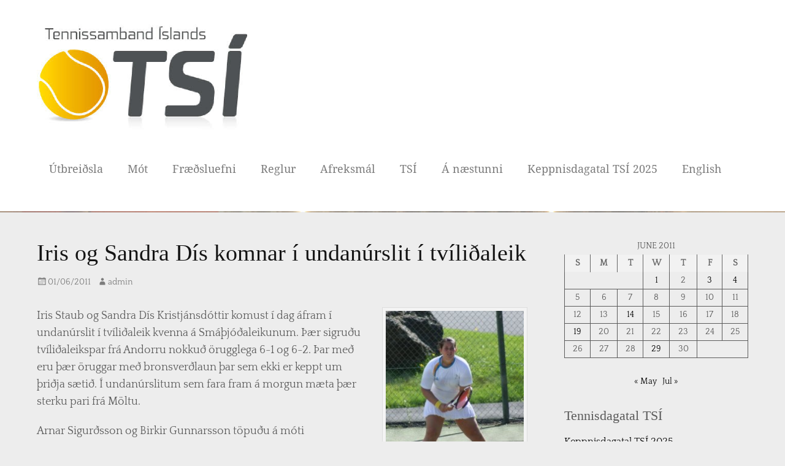

--- FILE ---
content_type: text/html; charset=UTF-8
request_url: https://tsi.is/2011/06/iris-og-sandra-dis-komnar-i-undanurslit-i-tvili%C3%B0aleik/
body_size: 17717
content:
		<!DOCTYPE html>
		<html dir="ltr" lang="en-US" xmlns:fb="https://www.facebook.com/2008/fbml" xmlns:addthis="https://www.addthis.com/help/api-spec"  prefix="og: https://ogp.me/ns#">
		
<head>
		<meta charset="UTF-8">
		<meta name="viewport" content="width=device-width, initial-scale=1, minimum-scale=1">
		<link rel="profile" href="http://gmpg.org/xfn/11">
		<title>Iris og Sandra Dís komnar í undanúrslit í tvíliðaleik - Tennissamband Íslands</title>

		<!-- All in One SEO 4.4.7.1 - aioseo.com -->
		<meta name="description" content="Iris Staub og Sandra Dís Kristjánsdóttir komust í dag áfram í undanúrslit í tvíliðaleik kvenna á Smáþjóðaleikunum. Þær sigruðu tvíliðaleikspar frá Andorru nokkuð örugglega 6-1 og 6-2. Þar með eru þær öruggar með bronsverðlaun þar sem ekki er keppt um þriðja sætið. Í undanúrslitum sem fara fram á morgun mæta þær sterku pari frá Möltu." />
		<meta name="robots" content="max-image-preview:large" />
		<link rel="canonical" href="https://tsi.is/2011/06/iris-og-sandra-dis-komnar-i-undanurslit-i-tvili%c3%b0aleik/" />
		<meta name="generator" content="All in One SEO (AIOSEO) 4.4.7.1" />
		<meta property="og:locale" content="en_US" />
		<meta property="og:site_name" content="Tennissamband Íslands -" />
		<meta property="og:type" content="article" />
		<meta property="og:title" content="Iris og Sandra Dís komnar í undanúrslit í tvíliðaleik - Tennissamband Íslands" />
		<meta property="og:description" content="Iris Staub og Sandra Dís Kristjánsdóttir komust í dag áfram í undanúrslit í tvíliðaleik kvenna á Smáþjóðaleikunum. Þær sigruðu tvíliðaleikspar frá Andorru nokkuð örugglega 6-1 og 6-2. Þar með eru þær öruggar með bronsverðlaun þar sem ekki er keppt um þriðja sætið. Í undanúrslitum sem fara fram á morgun mæta þær sterku pari frá Möltu." />
		<meta property="og:url" content="https://tsi.is/2011/06/iris-og-sandra-dis-komnar-i-undanurslit-i-tvili%c3%b0aleik/" />
		<meta property="og:image" content="https://tsi.is/wp-content/uploads/2024/01/cropped-cropped-logo-1.png" />
		<meta property="og:image:secure_url" content="https://tsi.is/wp-content/uploads/2024/01/cropped-cropped-logo-1.png" />
		<meta property="article:published_time" content="2011-06-01T21:47:56+00:00" />
		<meta property="article:modified_time" content="2011-06-01T21:49:14+00:00" />
		<meta name="twitter:card" content="summary_large_image" />
		<meta name="twitter:title" content="Iris og Sandra Dís komnar í undanúrslit í tvíliðaleik - Tennissamband Íslands" />
		<meta name="twitter:description" content="Iris Staub og Sandra Dís Kristjánsdóttir komust í dag áfram í undanúrslit í tvíliðaleik kvenna á Smáþjóðaleikunum. Þær sigruðu tvíliðaleikspar frá Andorru nokkuð örugglega 6-1 og 6-2. Þar með eru þær öruggar með bronsverðlaun þar sem ekki er keppt um þriðja sætið. Í undanúrslitum sem fara fram á morgun mæta þær sterku pari frá Möltu." />
		<meta name="twitter:image" content="https://tsi.is/wp-content/uploads/2024/01/cropped-cropped-logo-1.png" />
		<script type="application/ld+json" class="aioseo-schema">
			{"@context":"https:\/\/schema.org","@graph":[{"@type":"BlogPosting","@id":"https:\/\/tsi.is\/2011\/06\/iris-og-sandra-dis-komnar-i-undanurslit-i-tvili%c3%b0aleik\/#blogposting","name":"Iris og Sandra D\u00eds komnar \u00ed undan\u00farslit \u00ed tv\u00edli\u00f0aleik - Tennissamband \u00cdslands","headline":"Iris og Sandra D\u00eds komnar \u00ed undan\u00farslit \u00ed tv\u00edli\u00f0aleik","author":{"@id":"https:\/\/tsi.is\/author\/admin\/#author"},"publisher":{"@id":"https:\/\/tsi.is\/#organization"},"image":{"@type":"ImageObject","url":"https:\/\/tsi.is\/wp-content\/uploads\/2010\/08\/myndir-468.jpg","@id":"https:\/\/tsi.is\/2011\/06\/iris-og-sandra-dis-komnar-i-undanurslit-i-tvili%c3%b0aleik\/#articleImage","width":364,"height":480},"datePublished":"2011-06-01T21:47:56+00:00","dateModified":"2011-06-01T21:49:14+00:00","inLanguage":"en-US","mainEntityOfPage":{"@id":"https:\/\/tsi.is\/2011\/06\/iris-og-sandra-dis-komnar-i-undanurslit-i-tvili%c3%b0aleik\/#webpage"},"isPartOf":{"@id":"https:\/\/tsi.is\/2011\/06\/iris-og-sandra-dis-komnar-i-undanurslit-i-tvili%c3%b0aleik\/#webpage"},"articleSection":"Fr\u00e9ttir, Landsli\u00f0, M\u00f3tahald, Sm\u00e1\u00fej\u00f3\u00f0aleikar"},{"@type":"BreadcrumbList","@id":"https:\/\/tsi.is\/2011\/06\/iris-og-sandra-dis-komnar-i-undanurslit-i-tvili%c3%b0aleik\/#breadcrumblist","itemListElement":[{"@type":"ListItem","@id":"https:\/\/tsi.is\/#listItem","position":1,"item":{"@type":"WebPage","@id":"https:\/\/tsi.is\/","name":"Home","url":"https:\/\/tsi.is\/"},"nextItem":"https:\/\/tsi.is\/2011\/#listItem"},{"@type":"ListItem","@id":"https:\/\/tsi.is\/2011\/#listItem","position":2,"item":{"@type":"WebPage","@id":"https:\/\/tsi.is\/2011\/","name":"2011","url":"https:\/\/tsi.is\/2011\/"},"nextItem":"https:\/\/tsi.is\/2011\/06\/#listItem","previousItem":"https:\/\/tsi.is\/#listItem"},{"@type":"ListItem","@id":"https:\/\/tsi.is\/2011\/06\/#listItem","position":3,"item":{"@type":"WebPage","@id":"https:\/\/tsi.is\/2011\/06\/","name":"June","url":"https:\/\/tsi.is\/2011\/06\/"},"nextItem":"https:\/\/tsi.is\/2011\/06\/iris-og-sandra-dis-komnar-i-undanurslit-i-tvili%c3%b0aleik\/#listItem","previousItem":"https:\/\/tsi.is\/2011\/#listItem"},{"@type":"ListItem","@id":"https:\/\/tsi.is\/2011\/06\/iris-og-sandra-dis-komnar-i-undanurslit-i-tvili%c3%b0aleik\/#listItem","position":4,"item":{"@type":"WebPage","@id":"https:\/\/tsi.is\/2011\/06\/iris-og-sandra-dis-komnar-i-undanurslit-i-tvili%c3%b0aleik\/","name":"Iris og Sandra D\u00eds komnar \u00ed undan\u00farslit \u00ed tv\u00edli\u00f0aleik","description":"Iris Staub og Sandra D\u00eds Kristj\u00e1nsd\u00f3ttir komust \u00ed dag \u00e1fram \u00ed undan\u00farslit \u00ed tv\u00edli\u00f0aleik kvenna \u00e1 Sm\u00e1\u00fej\u00f3\u00f0aleikunum. \u00de\u00e6r sigru\u00f0u tv\u00edli\u00f0aleikspar fr\u00e1 Andorru nokku\u00f0 \u00f6rugglega 6-1 og 6-2. \u00dear me\u00f0 eru \u00fe\u00e6r \u00f6ruggar me\u00f0 bronsver\u00f0laun \u00fear sem ekki er keppt um \u00feri\u00f0ja s\u00e6ti\u00f0. \u00cd undan\u00farslitum sem fara fram \u00e1 morgun m\u00e6ta \u00fe\u00e6r sterku pari fr\u00e1 M\u00f6ltu.","url":"https:\/\/tsi.is\/2011\/06\/iris-og-sandra-dis-komnar-i-undanurslit-i-tvili%c3%b0aleik\/"},"previousItem":"https:\/\/tsi.is\/2011\/06\/#listItem"}]},{"@type":"Organization","@id":"https:\/\/tsi.is\/#organization","name":"Tennissamband \u00cdslands","url":"https:\/\/tsi.is\/","logo":{"@type":"ImageObject","url":"https:\/\/tsi.is\/wp-content\/uploads\/2024\/01\/cropped-cropped-logo-1.png","@id":"https:\/\/tsi.is\/2011\/06\/iris-og-sandra-dis-komnar-i-undanurslit-i-tvili%c3%b0aleik\/#organizationLogo","width":345,"height":173},"image":{"@id":"https:\/\/tsi.is\/#organizationLogo"}},{"@type":"Person","@id":"https:\/\/tsi.is\/author\/admin\/#author","url":"https:\/\/tsi.is\/author\/admin\/","name":"admin","image":{"@type":"ImageObject","@id":"https:\/\/tsi.is\/2011\/06\/iris-og-sandra-dis-komnar-i-undanurslit-i-tvili%c3%b0aleik\/#authorImage","url":"https:\/\/secure.gravatar.com\/avatar\/07e736ba5e05505c2028ba8a8c52ec0a57235cda770caac1d0cfe863422d3fd8?s=96&d=mm&r=g","width":96,"height":96,"caption":"admin"}},{"@type":"WebPage","@id":"https:\/\/tsi.is\/2011\/06\/iris-og-sandra-dis-komnar-i-undanurslit-i-tvili%c3%b0aleik\/#webpage","url":"https:\/\/tsi.is\/2011\/06\/iris-og-sandra-dis-komnar-i-undanurslit-i-tvili%c3%b0aleik\/","name":"Iris og Sandra D\u00eds komnar \u00ed undan\u00farslit \u00ed tv\u00edli\u00f0aleik - Tennissamband \u00cdslands","description":"Iris Staub og Sandra D\u00eds Kristj\u00e1nsd\u00f3ttir komust \u00ed dag \u00e1fram \u00ed undan\u00farslit \u00ed tv\u00edli\u00f0aleik kvenna \u00e1 Sm\u00e1\u00fej\u00f3\u00f0aleikunum. \u00de\u00e6r sigru\u00f0u tv\u00edli\u00f0aleikspar fr\u00e1 Andorru nokku\u00f0 \u00f6rugglega 6-1 og 6-2. \u00dear me\u00f0 eru \u00fe\u00e6r \u00f6ruggar me\u00f0 bronsver\u00f0laun \u00fear sem ekki er keppt um \u00feri\u00f0ja s\u00e6ti\u00f0. \u00cd undan\u00farslitum sem fara fram \u00e1 morgun m\u00e6ta \u00fe\u00e6r sterku pari fr\u00e1 M\u00f6ltu.","inLanguage":"en-US","isPartOf":{"@id":"https:\/\/tsi.is\/#website"},"breadcrumb":{"@id":"https:\/\/tsi.is\/2011\/06\/iris-og-sandra-dis-komnar-i-undanurslit-i-tvili%c3%b0aleik\/#breadcrumblist"},"author":{"@id":"https:\/\/tsi.is\/author\/admin\/#author"},"creator":{"@id":"https:\/\/tsi.is\/author\/admin\/#author"},"datePublished":"2011-06-01T21:47:56+00:00","dateModified":"2011-06-01T21:49:14+00:00"},{"@type":"WebSite","@id":"https:\/\/tsi.is\/#website","url":"https:\/\/tsi.is\/","name":"Tennissamband \u00cdslands","inLanguage":"en-US","publisher":{"@id":"https:\/\/tsi.is\/#organization"}}]}
		</script>
		<!-- All in One SEO -->

<link rel="alternate" type="application/rss+xml" title="Tennissamband Íslands &raquo; Feed" href="https://tsi.is/feed/" />
<link rel="alternate" type="application/rss+xml" title="Tennissamband Íslands &raquo; Comments Feed" href="https://tsi.is/comments/feed/" />
<link rel="alternate" title="oEmbed (JSON)" type="application/json+oembed" href="https://tsi.is/wp-json/oembed/1.0/embed?url=https%3A%2F%2Ftsi.is%2F2011%2F06%2Firis-og-sandra-dis-komnar-i-undanurslit-i-tvili%25c3%25b0aleik%2F" />
<link rel="alternate" title="oEmbed (XML)" type="text/xml+oembed" href="https://tsi.is/wp-json/oembed/1.0/embed?url=https%3A%2F%2Ftsi.is%2F2011%2F06%2Firis-og-sandra-dis-komnar-i-undanurslit-i-tvili%25c3%25b0aleik%2F&#038;format=xml" />
<style id='wp-img-auto-sizes-contain-inline-css' type='text/css'>
img:is([sizes=auto i],[sizes^="auto," i]){contain-intrinsic-size:3000px 1500px}
/*# sourceURL=wp-img-auto-sizes-contain-inline-css */
</style>
<style id='wp-emoji-styles-inline-css' type='text/css'>

	img.wp-smiley, img.emoji {
		display: inline !important;
		border: none !important;
		box-shadow: none !important;
		height: 1em !important;
		width: 1em !important;
		margin: 0 0.07em !important;
		vertical-align: -0.1em !important;
		background: none !important;
		padding: 0 !important;
	}
/*# sourceURL=wp-emoji-styles-inline-css */
</style>
<link rel='stylesheet' id='wp-block-library-css' href='https://tsi.is/wp-includes/css/dist/block-library/style.min.css?ver=6.9' type='text/css' media='all' />
<style id='wp-block-calendar-inline-css' type='text/css'>
.wp-block-calendar{text-align:center}.wp-block-calendar td,.wp-block-calendar th{border:1px solid;padding:.25em}.wp-block-calendar th{font-weight:400}.wp-block-calendar caption{background-color:inherit}.wp-block-calendar table{border-collapse:collapse;width:100%}.wp-block-calendar table.has-background th{background-color:inherit}.wp-block-calendar table.has-text-color th{color:inherit}.wp-block-calendar :where(table:not(.has-text-color)){color:#40464d}.wp-block-calendar :where(table:not(.has-text-color)) td,.wp-block-calendar :where(table:not(.has-text-color)) th{border-color:#ddd}:where(.wp-block-calendar table:not(.has-background) th){background:#ddd}
/*# sourceURL=https://tsi.is/wp-includes/blocks/calendar/style.min.css */
</style>
<style id='global-styles-inline-css' type='text/css'>
:root{--wp--preset--aspect-ratio--square: 1;--wp--preset--aspect-ratio--4-3: 4/3;--wp--preset--aspect-ratio--3-4: 3/4;--wp--preset--aspect-ratio--3-2: 3/2;--wp--preset--aspect-ratio--2-3: 2/3;--wp--preset--aspect-ratio--16-9: 16/9;--wp--preset--aspect-ratio--9-16: 9/16;--wp--preset--color--black: #111111;--wp--preset--color--cyan-bluish-gray: #abb8c3;--wp--preset--color--white: #ffffff;--wp--preset--color--pale-pink: #f78da7;--wp--preset--color--vivid-red: #cf2e2e;--wp--preset--color--luminous-vivid-orange: #ff6900;--wp--preset--color--luminous-vivid-amber: #fcb900;--wp--preset--color--light-green-cyan: #7bdcb5;--wp--preset--color--vivid-green-cyan: #00d084;--wp--preset--color--pale-cyan-blue: #8ed1fc;--wp--preset--color--vivid-cyan-blue: #0693e3;--wp--preset--color--vivid-purple: #9b51e0;--wp--preset--color--gray: #f4f4f4;--wp--preset--color--viking: #4fc3de;--wp--preset--color--blue: #1b8be0;--wp--preset--color--orange: #e8554e;--wp--preset--gradient--vivid-cyan-blue-to-vivid-purple: linear-gradient(135deg,rgb(6,147,227) 0%,rgb(155,81,224) 100%);--wp--preset--gradient--light-green-cyan-to-vivid-green-cyan: linear-gradient(135deg,rgb(122,220,180) 0%,rgb(0,208,130) 100%);--wp--preset--gradient--luminous-vivid-amber-to-luminous-vivid-orange: linear-gradient(135deg,rgb(252,185,0) 0%,rgb(255,105,0) 100%);--wp--preset--gradient--luminous-vivid-orange-to-vivid-red: linear-gradient(135deg,rgb(255,105,0) 0%,rgb(207,46,46) 100%);--wp--preset--gradient--very-light-gray-to-cyan-bluish-gray: linear-gradient(135deg,rgb(238,238,238) 0%,rgb(169,184,195) 100%);--wp--preset--gradient--cool-to-warm-spectrum: linear-gradient(135deg,rgb(74,234,220) 0%,rgb(151,120,209) 20%,rgb(207,42,186) 40%,rgb(238,44,130) 60%,rgb(251,105,98) 80%,rgb(254,248,76) 100%);--wp--preset--gradient--blush-light-purple: linear-gradient(135deg,rgb(255,206,236) 0%,rgb(152,150,240) 100%);--wp--preset--gradient--blush-bordeaux: linear-gradient(135deg,rgb(254,205,165) 0%,rgb(254,45,45) 50%,rgb(107,0,62) 100%);--wp--preset--gradient--luminous-dusk: linear-gradient(135deg,rgb(255,203,112) 0%,rgb(199,81,192) 50%,rgb(65,88,208) 100%);--wp--preset--gradient--pale-ocean: linear-gradient(135deg,rgb(255,245,203) 0%,rgb(182,227,212) 50%,rgb(51,167,181) 100%);--wp--preset--gradient--electric-grass: linear-gradient(135deg,rgb(202,248,128) 0%,rgb(113,206,126) 100%);--wp--preset--gradient--midnight: linear-gradient(135deg,rgb(2,3,129) 0%,rgb(40,116,252) 100%);--wp--preset--font-size--small: 14px;--wp--preset--font-size--medium: 20px;--wp--preset--font-size--large: 42px;--wp--preset--font-size--x-large: 42px;--wp--preset--font-size--normal: 18px;--wp--preset--font-size--huge: 54px;--wp--preset--spacing--20: 0.44rem;--wp--preset--spacing--30: 0.67rem;--wp--preset--spacing--40: 1rem;--wp--preset--spacing--50: 1.5rem;--wp--preset--spacing--60: 2.25rem;--wp--preset--spacing--70: 3.38rem;--wp--preset--spacing--80: 5.06rem;--wp--preset--shadow--natural: 6px 6px 9px rgba(0, 0, 0, 0.2);--wp--preset--shadow--deep: 12px 12px 50px rgba(0, 0, 0, 0.4);--wp--preset--shadow--sharp: 6px 6px 0px rgba(0, 0, 0, 0.2);--wp--preset--shadow--outlined: 6px 6px 0px -3px rgb(255, 255, 255), 6px 6px rgb(0, 0, 0);--wp--preset--shadow--crisp: 6px 6px 0px rgb(0, 0, 0);}:where(.is-layout-flex){gap: 0.5em;}:where(.is-layout-grid){gap: 0.5em;}body .is-layout-flex{display: flex;}.is-layout-flex{flex-wrap: wrap;align-items: center;}.is-layout-flex > :is(*, div){margin: 0;}body .is-layout-grid{display: grid;}.is-layout-grid > :is(*, div){margin: 0;}:where(.wp-block-columns.is-layout-flex){gap: 2em;}:where(.wp-block-columns.is-layout-grid){gap: 2em;}:where(.wp-block-post-template.is-layout-flex){gap: 1.25em;}:where(.wp-block-post-template.is-layout-grid){gap: 1.25em;}.has-black-color{color: var(--wp--preset--color--black) !important;}.has-cyan-bluish-gray-color{color: var(--wp--preset--color--cyan-bluish-gray) !important;}.has-white-color{color: var(--wp--preset--color--white) !important;}.has-pale-pink-color{color: var(--wp--preset--color--pale-pink) !important;}.has-vivid-red-color{color: var(--wp--preset--color--vivid-red) !important;}.has-luminous-vivid-orange-color{color: var(--wp--preset--color--luminous-vivid-orange) !important;}.has-luminous-vivid-amber-color{color: var(--wp--preset--color--luminous-vivid-amber) !important;}.has-light-green-cyan-color{color: var(--wp--preset--color--light-green-cyan) !important;}.has-vivid-green-cyan-color{color: var(--wp--preset--color--vivid-green-cyan) !important;}.has-pale-cyan-blue-color{color: var(--wp--preset--color--pale-cyan-blue) !important;}.has-vivid-cyan-blue-color{color: var(--wp--preset--color--vivid-cyan-blue) !important;}.has-vivid-purple-color{color: var(--wp--preset--color--vivid-purple) !important;}.has-black-background-color{background-color: var(--wp--preset--color--black) !important;}.has-cyan-bluish-gray-background-color{background-color: var(--wp--preset--color--cyan-bluish-gray) !important;}.has-white-background-color{background-color: var(--wp--preset--color--white) !important;}.has-pale-pink-background-color{background-color: var(--wp--preset--color--pale-pink) !important;}.has-vivid-red-background-color{background-color: var(--wp--preset--color--vivid-red) !important;}.has-luminous-vivid-orange-background-color{background-color: var(--wp--preset--color--luminous-vivid-orange) !important;}.has-luminous-vivid-amber-background-color{background-color: var(--wp--preset--color--luminous-vivid-amber) !important;}.has-light-green-cyan-background-color{background-color: var(--wp--preset--color--light-green-cyan) !important;}.has-vivid-green-cyan-background-color{background-color: var(--wp--preset--color--vivid-green-cyan) !important;}.has-pale-cyan-blue-background-color{background-color: var(--wp--preset--color--pale-cyan-blue) !important;}.has-vivid-cyan-blue-background-color{background-color: var(--wp--preset--color--vivid-cyan-blue) !important;}.has-vivid-purple-background-color{background-color: var(--wp--preset--color--vivid-purple) !important;}.has-black-border-color{border-color: var(--wp--preset--color--black) !important;}.has-cyan-bluish-gray-border-color{border-color: var(--wp--preset--color--cyan-bluish-gray) !important;}.has-white-border-color{border-color: var(--wp--preset--color--white) !important;}.has-pale-pink-border-color{border-color: var(--wp--preset--color--pale-pink) !important;}.has-vivid-red-border-color{border-color: var(--wp--preset--color--vivid-red) !important;}.has-luminous-vivid-orange-border-color{border-color: var(--wp--preset--color--luminous-vivid-orange) !important;}.has-luminous-vivid-amber-border-color{border-color: var(--wp--preset--color--luminous-vivid-amber) !important;}.has-light-green-cyan-border-color{border-color: var(--wp--preset--color--light-green-cyan) !important;}.has-vivid-green-cyan-border-color{border-color: var(--wp--preset--color--vivid-green-cyan) !important;}.has-pale-cyan-blue-border-color{border-color: var(--wp--preset--color--pale-cyan-blue) !important;}.has-vivid-cyan-blue-border-color{border-color: var(--wp--preset--color--vivid-cyan-blue) !important;}.has-vivid-purple-border-color{border-color: var(--wp--preset--color--vivid-purple) !important;}.has-vivid-cyan-blue-to-vivid-purple-gradient-background{background: var(--wp--preset--gradient--vivid-cyan-blue-to-vivid-purple) !important;}.has-light-green-cyan-to-vivid-green-cyan-gradient-background{background: var(--wp--preset--gradient--light-green-cyan-to-vivid-green-cyan) !important;}.has-luminous-vivid-amber-to-luminous-vivid-orange-gradient-background{background: var(--wp--preset--gradient--luminous-vivid-amber-to-luminous-vivid-orange) !important;}.has-luminous-vivid-orange-to-vivid-red-gradient-background{background: var(--wp--preset--gradient--luminous-vivid-orange-to-vivid-red) !important;}.has-very-light-gray-to-cyan-bluish-gray-gradient-background{background: var(--wp--preset--gradient--very-light-gray-to-cyan-bluish-gray) !important;}.has-cool-to-warm-spectrum-gradient-background{background: var(--wp--preset--gradient--cool-to-warm-spectrum) !important;}.has-blush-light-purple-gradient-background{background: var(--wp--preset--gradient--blush-light-purple) !important;}.has-blush-bordeaux-gradient-background{background: var(--wp--preset--gradient--blush-bordeaux) !important;}.has-luminous-dusk-gradient-background{background: var(--wp--preset--gradient--luminous-dusk) !important;}.has-pale-ocean-gradient-background{background: var(--wp--preset--gradient--pale-ocean) !important;}.has-electric-grass-gradient-background{background: var(--wp--preset--gradient--electric-grass) !important;}.has-midnight-gradient-background{background: var(--wp--preset--gradient--midnight) !important;}.has-small-font-size{font-size: var(--wp--preset--font-size--small) !important;}.has-medium-font-size{font-size: var(--wp--preset--font-size--medium) !important;}.has-large-font-size{font-size: var(--wp--preset--font-size--large) !important;}.has-x-large-font-size{font-size: var(--wp--preset--font-size--x-large) !important;}
/*# sourceURL=global-styles-inline-css */
</style>

<style id='classic-theme-styles-inline-css' type='text/css'>
/*! This file is auto-generated */
.wp-block-button__link{color:#fff;background-color:#32373c;border-radius:9999px;box-shadow:none;text-decoration:none;padding:calc(.667em + 2px) calc(1.333em + 2px);font-size:1.125em}.wp-block-file__button{background:#32373c;color:#fff;text-decoration:none}
/*# sourceURL=/wp-includes/css/classic-themes.min.css */
</style>
<link rel='stylesheet' id='clean-magazine-style-css' href='https://tsi.is/wp-content/themes/clean-magazine-pro/style.css?ver=3.0.1' type='text/css' media='all' />
<link rel='stylesheet' id='clean-magazine-fonts-css' href='https://tsi.is/wp-content/fonts/c3e7039a378fbcbb5386266a34c5e211.css' type='text/css' media='all' />
<link rel='stylesheet' id='clean-magazine-block-style-css' href='https://tsi.is/wp-content/themes/clean-magazine-pro/css/blocks.css?ver=3.0.1' type='text/css' media='all' />
<link rel='stylesheet' id='genericons-css' href='https://tsi.is/wp-content/themes/clean-magazine-pro/css/genericons/genericons.css?ver=3.4.1' type='text/css' media='all' />
<link rel='stylesheet' id='addthis_all_pages-css' href='https://tsi.is/wp-content/plugins/addthis/frontend/build/addthis_wordpress_public.min.css?ver=6.9' type='text/css' media='all' />
<script type="text/javascript" src="https://tsi.is/wp-includes/js/jquery/jquery.min.js?ver=3.7.1" id="jquery-core-js"></script>
<script type="text/javascript" src="https://tsi.is/wp-includes/js/jquery/jquery-migrate.min.js?ver=3.4.1" id="jquery-migrate-js"></script>
<script type="text/javascript" src="https://tsi.is/wp-content/themes/clean-magazine-pro/js/jquery.sidr.min.js?ver=2.2.1.1" id="jquery-sidr-js"></script>
<script type="text/javascript" src="https://tsi.is/wp-content/themes/clean-magazine-pro/js/clean-magazine-custom-scripts.min.js" id="clean-magazine-custom-scripts-js"></script>
<link rel="https://api.w.org/" href="https://tsi.is/wp-json/" /><link rel="alternate" title="JSON" type="application/json" href="https://tsi.is/wp-json/wp/v2/posts/3512" /><link rel="EditURI" type="application/rsd+xml" title="RSD" href="https://tsi.is/xmlrpc.php?rsd" />
<meta name="generator" content="WordPress 6.9" />
<link rel='shortlink' href='https://tsi.is/?p=3512' />
	<link rel="stylesheet" href="https://tsi.is/wp-content/plugins/add-to-facebook-plugin/facebook.css" type="text/css" media="screen" />
			<script>
			document.documentElement.className = document.documentElement.className.replace( 'no-js', 'js' );
		</script>
				<style>
			.no-js img.lazyload { display: none; }
			figure.wp-block-image img.lazyloading { min-width: 150px; }
							.lazyload, .lazyloading { opacity: 0; }
				.lazyloaded {
					opacity: 1;
					transition: opacity 400ms;
					transition-delay: 0ms;
				}
					</style>
		<style type="text/css" id="custom-background-css">
body.custom-background { background-color: #ededed; }
</style>
	<script data-cfasync="false" type="text/javascript">if (window.addthis_product === undefined) { window.addthis_product = "wpp"; } if (window.wp_product_version === undefined) { window.wp_product_version = "wpp-6.2.7"; } if (window.addthis_share === undefined) { window.addthis_share = {}; } if (window.addthis_config === undefined) { window.addthis_config = {"data_track_clickback":true,"ignore_server_config":true,"ui_atversion":300}; } if (window.addthis_layers === undefined) { window.addthis_layers = {}; } if (window.addthis_layers_tools === undefined) { window.addthis_layers_tools = [{"share":{"counts":"none","numPreferredServices":5,"mobile":false,"position":"left","theme":"transparent"}},{"dock":{"follow":"off","buttonBarTheme":"light","buttonBarPosition":"bottom"}}]; } else { window.addthis_layers_tools.push({"share":{"counts":"none","numPreferredServices":5,"mobile":false,"position":"left","theme":"transparent"}}); window.addthis_layers_tools.push({"dock":{"follow":"off","buttonBarTheme":"light","buttonBarPosition":"bottom"}});  } if (window.addthis_plugin_info === undefined) { window.addthis_plugin_info = {"info_status":"enabled","cms_name":"WordPress","plugin_name":"Share Buttons by AddThis","plugin_version":"6.2.7","plugin_mode":"WordPress","anonymous_profile_id":"wp-cc6a00a5889d994b42fef1f48309287b","page_info":{"template":"posts","post_type":""},"sharing_enabled_on_post_via_metabox":false}; } 
                    (function() {
                      var first_load_interval_id = setInterval(function () {
                        if (typeof window.addthis !== 'undefined') {
                          window.clearInterval(first_load_interval_id);
                          if (typeof window.addthis_layers !== 'undefined' && Object.getOwnPropertyNames(window.addthis_layers).length > 0) {
                            window.addthis.layers(window.addthis_layers);
                          }
                          if (Array.isArray(window.addthis_layers_tools)) {
                            for (i = 0; i < window.addthis_layers_tools.length; i++) {
                              window.addthis.layers(window.addthis_layers_tools[i]);
                            }
                          }
                        }
                     },1000)
                    }());
                </script> <script data-cfasync="false" type="text/javascript" src="https://s7.addthis.com/js/300/addthis_widget.js#pubid=wp-cc6a00a5889d994b42fef1f48309287b" async="async"></script><link rel="icon" href="https://tsi.is/wp-content/uploads/2023/01/cropped-logo-32x32.png" sizes="32x32" />
<link rel="icon" href="https://tsi.is/wp-content/uploads/2023/01/cropped-logo-192x192.png" sizes="192x192" />
<link rel="apple-touch-icon" href="https://tsi.is/wp-content/uploads/2023/01/cropped-logo-180x180.png" />
<meta name="msapplication-TileImage" content="https://tsi.is/wp-content/uploads/2023/01/cropped-logo-270x270.png" />
<!-- refreshing cache -->
<!-- Tennissamband Íslands inline CSS Styles -->
<style type="text/css" media="screen" rel="ct-custom-css">
.site-title a, .site-description { position: absolute !important; clip: rect(1px 1px 1px 1px); clip: rect(1px, 1px, 1px, 1px); }
body, button, input, select, textarea { color: #5b5b5b; }
a { color: #142b7f; }
.site-description { color: #f2f2f2; }
.page-title, #main .entry-title, #main .entry-title a { color: #141414; }
#main .entry-meta a { color: #7c7c7c; }
.sticky-label { background-color: #ededed; color: #ededed; }
.sidebar-primary .widget-wrap a { color: #000000; }
#nav-below a, #nav-below .wp-pagenavi a, #nav-below .wp-pagenavi span, .site-main #infinite-handle span button { color: #1e73be; }
#promotion-message { background-color: #ededed; color: #ffffff; border-color: #fcfcfc;  }
#promotion-message a { color: #1e73be; }
#promotion-message .right .promotion-button { background-color: #ffffff; color: #f2f2f2; border-color: #eeeeee; }
#header-highlights-content { background-color: #efefef; }
#featured-content .entry-title, #featured-content .entry-title a { color: #f7f7f7; }
#featured-content { color: #f2f2f2; }
#feature-slider { background-color: #ffffff; }
.nav-primary { background-color: #ffffff; }
.nav-primary ul.menu a { color: #7c7c7c; }
.nav-primary ul.menu li:hover > a, .nav-primary ul.menu a:focus, .nav-primary ul.menu .current-menu-item > a, .nav-primary ul.menu .current-menu-ancestor > a, .nav-primary ul.menu .current_page_item > a, .nav-primary ul.menu .current_page_ancestor > a { background-color: #ffffff; color: #000000; }
.nav-primary ul.menu .sub-menu a, .nav-primary ul.menu .children a { background-color: #ffffff; color: #000000; }
.nav-primary ul.menu .sub-menu a:hover, .nav-primary ul.menu .sub-menu a:focus, .nav-primary ul.menu .children a:hover, .nav-primary ul.menu .children a:focus { background-color: #404040; color: #ffffff; }
#header-top { background-color: #f4f4f4; }
#header-top-menu a { color: #ffffff; }
#header-top .widget_nav_menu li a:hover, #header-top .widget_nav_menu li a:focus, #header-top .widget_nav_menu li:hover > a, #header-top .widget_nav_menu .current-menu-item > a, #header-top .widget_nav_menu .current-menu-ancestor > a { background-color: #404040; color: #e8554e; }
#header-top .widget_nav_menu .sub-menu a { background-color: #404040; color: #ffffff; }
#header-top .widget_nav_menu .sub-menu li a:hover, #header-top .widget_nav_menu .sub-menu li a:focus { background-color: #000000; color: #ffffff; }
.nav-header-right .menu { background-color: #ffffff; }
.nav-header-right ul.menu a { color: #f2f2f2; }
.nav-header-right ul.menu li:hover > a, .nav-header-right ul.menu a:focus, .nav-header-right ul.menu .current-menu-item > a, .nav-header-right ul.menu .current-menu-ancestor > a, .nav-header-right ul.menu .current_page_item > a, .nav-header-right ul.menu .current_page_ancestor > a { background-color: #404040; color: #ffffff; }
.nav-header-right ul.menu .sub-menu a, .nav-header-right ul.menu .children a { background-color: #404040; color: #ffffff; }
.sidebar-header-right .widget_nav_menu .sub-menu li a:hover, .sidebar-header-right .widget_nav_menu .sub-menu li a:focus { background-color: #000000; color: #ffffff; }
.nav-footer, #mobile-footer-menu { background-color: #f4f4f4; }
.nav-footer ul.menu a, #mobile-footer-menu.mobile-menu-anchor a.genericon-menu, #mobile-footer-menu.mobile-menu-anchor a.genericon-menu:hover { color: #ffffff; }
.nav-footer ul.menu li:hover > a, .nav-footer ul.menu a:focus, .nav-footer ul.menu .current-menu-item > a, .nav-footer ul.menu .current-menu-ancestor > a, .nav-footer ul.menu .current_page_item > a, .nav-footer ul.menu .current_page_ancestor > a { background-color: #e8554e; color: #e8554e; }
.menu { font-family: "Droid Serif", sans-serif; }
h1, h2, h3, h4, h5, h6 { font-family: "Times New Roman", Times, serif; }
</style>
</head>

<body class="wp-singular post-template-default single single-post postid-3512 single-format-standard custom-background wp-custom-logo wp-embed-responsive wp-theme-clean-magazine-pro group-blog two-columns content-left excerpt-image-left mobile-menu-one fixed-header-top">


		<div id="page" class="hfeed site">
				<header id="masthead" role="banner">
    		<div class="wrapper">
		
    <div id="mobile-header-left-menu" class="mobile-menu-anchor primary-menu">
        <a href="#mobile-header-left-nav" id="header-left-menu" class="genericon genericon-menu">
            <span class="mobile-menu-text">Menu</span>
        </a>
    </div><!-- #mobile-header-menu -->

    <div id="site-branding" class="logo-right"><div id="site-header"><p class="site-title"><a href="https://tsi.is/">Tennissamband Íslands</a></p><p class="site-description"></p>
		</div><!-- #site-header -->
				<div id="site-logo"><a href="https://tsi.is/" class="custom-logo-link" rel="home"><img width="345" height="173"   alt="Tennissamband Íslands" decoding="async" fetchpriority="high" data-srcset="https://tsi.is/wp-content/uploads/2024/01/cropped-cropped-logo-1.png 345w, https://tsi.is/wp-content/uploads/2024/01/cropped-cropped-logo-1-300x150.png 300w"  data-src="https://tsi.is/wp-content/uploads/2024/01/cropped-cropped-logo-1.png" data-sizes="(max-width: 345px) 100vw, 345px" class="custom-logo lazyload" src="[data-uri]" /><noscript><img width="345" height="173" src="https://tsi.is/wp-content/uploads/2024/01/cropped-cropped-logo-1.png" class="custom-logo" alt="Tennissamband Íslands" decoding="async" fetchpriority="high" srcset="https://tsi.is/wp-content/uploads/2024/01/cropped-cropped-logo-1.png 345w, https://tsi.is/wp-content/uploads/2024/01/cropped-cropped-logo-1-300x150.png 300w" sizes="(max-width: 345px) 100vw, 345px" /></noscript></a></div><!-- #site-logo --></div><!-- #site-branding-->

<aside class="sidebar sidebar-header-right widget-area site-navigation">
	</aside><!-- .sidebar .header-sidebar .widget-area -->

            <div id="mobile-search-container">
                
<form role="search" method="get" class="search-form" action="https://tsi.is/">
	<label>
		<span class="screen-reader-text">Search for:</span>
		<input type="search" class="search-field" placeholder="Search..." value="" name="s" title="Search for:">
	</label>
	<input type="submit" class="search-submit" value="Search">
</form>
            </div>
            			</div><!-- .wrapper -->
		</header><!-- #masthead -->
		<!-- Disable Header Image -->    	<nav id="site-navigation" class="site-navigation nav-primary search-enabled" role="navigation">
            <div class="wrapper">
                <h3 class="assistive-text">Primary Menu</h3>
                <div class="screen-reader-text skip-link"><a href="#content" title="Skip to content">Skip to content</a></div>
                <ul id="menu-tsi" class="menu clean-magazine-nav-menu"><li id="menu-item-10616" class="menu-item menu-item-type-custom menu-item-object-custom menu-item-home menu-item-has-children menu-item-10616"><a href="https://tsi.is/">Útbreiðsla</a>
<ul class="sub-menu">
	<li id="menu-item-10617" class="menu-item menu-item-type-post_type menu-item-object-page menu-item-10617"><a href="https://tsi.is/adildarfelog/">Aðildarfélög</a></li>
	<li id="menu-item-10614" class="menu-item menu-item-type-post_type menu-item-object-page menu-item-10614"><a href="https://tsi.is/unglingatennis-itf-jti/">Unglingatennis átak (ITF-JTI)</a></li>
	<li id="menu-item-12894" class="menu-item menu-item-type-post_type menu-item-object-page menu-item-has-children menu-item-12894"><a href="https://tsi.is/tennisspilari-manadarins/">Tennisspilari mánaðarins</a>
	<ul class="sub-menu">
		<li id="menu-item-12919" class="menu-item menu-item-type-post_type menu-item-object-post menu-item-12919"><a href="https://tsi.is/2023/10/tennisspilari-manadarins-arnar-sigurdsson-okt23/">Tennisspilari mánaðarins: Arnar Sigurðsson – okt23′</a></li>
		<li id="menu-item-13376" class="menu-item menu-item-type-post_type menu-item-object-post menu-item-13376"><a href="https://tsi.is/2023/11/tennisspilari-manadarins-saule-zukauskaite-nov23/">Tennisspilari mánaðarins: Saulé Zukauskaité, nóv23′</a></li>
		<li id="menu-item-13551" class="menu-item menu-item-type-post_type menu-item-object-post menu-item-13551"><a href="https://tsi.is/2023/12/tennisspilari-manadarins-einar-oskarsson-des23/">Tennisspilari mánaðarins: Einar Óskarsson, des23′</a></li>
		<li id="menu-item-13654" class="menu-item menu-item-type-post_type menu-item-object-post menu-item-13654"><a href="https://tsi.is/2024/02/tennisspilari-manadarins-elvar-eiriksson-jan24/">Tennisspilari mánaðarins: Elvar Eiríksson, jan24′</a></li>
		<li id="menu-item-13813" class="menu-item menu-item-type-post_type menu-item-object-post menu-item-13813"><a href="https://tsi.is/2024/02/tennisspilari-manadarins-ragna-sigurdardottir-feb24/">Tennisspilari mánaðarins: Ragna Sigurðardóttir, feb24′</a></li>
	</ul>
</li>
</ul>
</li>
<li id="menu-item-9056" class="menu-item menu-item-type-post_type menu-item-object-page menu-item-has-children menu-item-9056"><a href="https://tsi.is/motahald/">Mót</a>
<ul class="sub-menu">
	<li id="menu-item-9058" class="menu-item menu-item-type-post_type menu-item-object-page menu-item-9058"><a href="https://tsi.is/motahald/stigalisti-tsi/">Stigalisti TSÍ</a></li>
	<li id="menu-item-9059" class="menu-item menu-item-type-post_type menu-item-object-page menu-item-9059"><a href="https://tsi.is/motahald/itn-styrkleikalisti-tsi/">WTN – Styrkleikalisti TSÍ</a></li>
	<li id="menu-item-14617" class="menu-item menu-item-type-post_type menu-item-object-page menu-item-14617"><a href="https://tsi.is/wtn-leikskraning/">WTN leikskráning</a></li>
	<li id="menu-item-9060" class="menu-item menu-item-type-post_type menu-item-object-page menu-item-9060"><a href="https://tsi.is/motahald/flokkaskiptingar/">Flokkaskiptingar</a></li>
	<li id="menu-item-12964" class="menu-item menu-item-type-post_type menu-item-object-page menu-item-12964"><a href="https://tsi.is/domgaesla-launatafla/">Dómgæsla – launatafla</a></li>
</ul>
</li>
<li id="menu-item-9049" class="menu-item menu-item-type-post_type menu-item-object-page menu-item-9049"><a href="https://tsi.is/log-og-reglugerdir/fr%c3%a6%c3%b0sluefni/">Fræðsluefni</a></li>
<li id="menu-item-9043" class="menu-item menu-item-type-post_type menu-item-object-page menu-item-has-children menu-item-9043"><a href="https://tsi.is/log-og-reglugerdir/">Reglur</a>
<ul class="sub-menu">
	<li id="menu-item-9044" class="menu-item menu-item-type-post_type menu-item-object-page menu-item-9044"><a href="https://tsi.is/log-og-reglugerdir/log-tsi/">Lög TSÍ</a></li>
	<li id="menu-item-9046" class="menu-item menu-item-type-post_type menu-item-object-page menu-item-9046"><a href="https://tsi.is/log-og-reglugerdir/tennisreglur/">Tennisreglur</a></li>
	<li id="menu-item-9047" class="menu-item menu-item-type-post_type menu-item-object-page menu-item-9047"><a href="https://tsi.is/log-og-reglugerdir/hegdunarreglur-tsi/">Hegðunarreglur TSÍ</a></li>
	<li id="menu-item-9048" class="menu-item menu-item-type-post_type menu-item-object-page menu-item-9048"><a href="https://tsi.is/log-og-reglugerdir/sidareglur/">Siðareglur</a></li>
	<li id="menu-item-9050" class="menu-item menu-item-type-post_type menu-item-object-page menu-item-9050"><a href="https://tsi.is/log-og-reglugerdir/heidursvidurkenningar-tsi/">Heiðursviðurkenningar TSÍ</a></li>
	<li id="menu-item-9045" class="menu-item menu-item-type-post_type menu-item-object-page menu-item-9045"><a href="https://tsi.is/log-og-reglugerdir/reglur-fyrir-hjolastolatennis/">Reglur fyrir hjólastólatennis</a></li>
	<li id="menu-item-9051" class="menu-item menu-item-type-post_type menu-item-object-page menu-item-9051"><a href="https://tsi.is/log-og-reglugerdir/efnilegustu-tennisspilarar-arsins/">Efnilegustu tennisspilarar ársins</a></li>
	<li id="menu-item-9052" class="menu-item menu-item-type-post_type menu-item-object-page menu-item-9052"><a href="https://tsi.is/log-og-reglugerdir/tennisspilarar_arsins/">Tennisspilarar ársins</a></li>
	<li id="menu-item-9053" class="menu-item menu-item-type-post_type menu-item-object-page menu-item-9053"><a href="https://tsi.is/log-og-reglugerdir/stigamotaro%c3%b0-tsi/">Stigamótaröð TSÍ</a></li>
	<li id="menu-item-10732" class="menu-item menu-item-type-custom menu-item-object-custom menu-item-10732"><a href="https://tsi.is/wp-content/uploads/2023/06/lidakeppni_TSI_reglur_islensk-2.pdf">Liðakeppni TSÍ</a></li>
</ul>
</li>
<li id="menu-item-9062" class="menu-item menu-item-type-post_type menu-item-object-page menu-item-has-children menu-item-9062"><a href="https://tsi.is/afreksmal/">Afreksmál</a>
<ul class="sub-menu">
	<li id="menu-item-9762" class="menu-item menu-item-type-post_type menu-item-object-page menu-item-9762"><a href="https://tsi.is/afreksstefna-tsi/">Afreksstefna TSÍ</a></li>
	<li id="menu-item-9061" class="menu-item menu-item-type-post_type menu-item-object-page menu-item-9061"><a href="https://tsi.is/afreksfolk/">Afreksfólk</a></li>
	<li id="menu-item-9063" class="menu-item menu-item-type-post_type menu-item-object-page menu-item-9063"><a href="https://tsi.is/afreksfolk/landslid/">Landslið</a></li>
	<li id="menu-item-9064" class="menu-item menu-item-type-post_type menu-item-object-page menu-item-9064"><a href="https://tsi.is/afreksfolk/islandsmeistarar/">Íslandsmeistarar</a></li>
	<li id="menu-item-9065" class="menu-item menu-item-type-post_type menu-item-object-page menu-item-9065"><a href="https://tsi.is/afreksfolk/islandsmeistarar/einli%c3%b0aleikur-karla/">Einliðaleikur karla</a></li>
	<li id="menu-item-9066" class="menu-item menu-item-type-post_type menu-item-object-page menu-item-9066"><a href="https://tsi.is/afreksfolk/islandsmeistarar/einli%c3%b0aleikur-kvenna/">Einliðaleikur kvenna</a></li>
	<li id="menu-item-9067" class="menu-item menu-item-type-post_type menu-item-object-page menu-item-9067"><a href="https://tsi.is/afreksfolk/islandsmeistarar/tvili%c3%b0aleikur-karla/">Tvíliðaleikur karla</a></li>
	<li id="menu-item-9068" class="menu-item menu-item-type-post_type menu-item-object-page menu-item-9068"><a href="https://tsi.is/afreksfolk/islandsmeistarar/tvili%c3%b0aleikur-kvenna/">Tvíliðaleikur kvenna</a></li>
	<li id="menu-item-9069" class="menu-item menu-item-type-post_type menu-item-object-page menu-item-9069"><a href="https://tsi.is/afreksfolk/islandsmeistarar/tvenndarleikur/">Tvenndarleikur</a></li>
	<li id="menu-item-9070" class="menu-item menu-item-type-post_type menu-item-object-page menu-item-9070"><a href="https://tsi.is/afreksfolk/vidurkenningar/">Viðurkenningar</a></li>
	<li id="menu-item-9073" class="menu-item menu-item-type-post_type menu-item-object-page menu-item-9073"><a href="https://tsi.is/afreksfolk/landslidsfarar-a-davis-cup/">Landsliðsfarar á Davis Cup</a></li>
	<li id="menu-item-9074" class="menu-item menu-item-type-post_type menu-item-object-page menu-item-9074"><a href="https://tsi.is/afreksfolk/landsli%c3%b0sfarar-a-fed-cup/">Landsliðsfarar á Billy Jean King Cup</a></li>
	<li id="menu-item-9075" class="menu-item menu-item-type-post_type menu-item-object-page menu-item-9075"><a href="https://tsi.is/afreksfolk/atvinnu-og-haskolatennis/">Atvinnu- og háskólatennis</a></li>
	<li id="menu-item-13025" class="menu-item menu-item-type-post_type menu-item-object-post menu-item-13025"><a href="https://tsi.is/2023/10/styrkur-vegna-afreksverkefna-2023/">Styrkur vegna afreksverkefna 2023</a></li>
</ul>
</li>
<li id="menu-item-9084" class="menu-item menu-item-type-post_type menu-item-object-page menu-item-has-children menu-item-9084"><a href="https://tsi.is/tsi/">TSÍ</a>
<ul class="sub-menu">
	<li id="menu-item-9036" class="menu-item menu-item-type-post_type menu-item-object-page menu-item-9036"><a href="https://tsi.is/um-tsi/">Um TSÍ</a></li>
	<li id="menu-item-9037" class="menu-item menu-item-type-post_type menu-item-object-page menu-item-9037"><a href="https://tsi.is/um-tsi/stjorn/">Stjórn</a></li>
	<li id="menu-item-9038" class="menu-item menu-item-type-post_type menu-item-object-page menu-item-9038"><a href="https://tsi.is/um-tsi/starfsmenn/">Starfsmenn</a></li>
	<li id="menu-item-9039" class="menu-item menu-item-type-post_type menu-item-object-page menu-item-9039"><a href="https://tsi.is/um-tsi/nefndir/">Nefndir</a></li>
	<li id="menu-item-13996" class="menu-item menu-item-type-post_type menu-item-object-page menu-item-13996"><a href="https://tsi.is/um-tsi/vidurkenndir-tennisthjalfarar/">Viðurkenndir tennisþjálfarar</a></li>
	<li id="menu-item-13999" class="menu-item menu-item-type-post_type menu-item-object-page menu-item-13999"><a href="https://tsi.is/um-tsi/vidurkenndir-tennisdomarar/">Viðurkenndir tennisdómarar</a></li>
	<li id="menu-item-9041" class="menu-item menu-item-type-post_type menu-item-object-page menu-item-9041"><a href="https://tsi.is/um-tsi/fundargerdir/">Fundargerðir</a></li>
	<li id="menu-item-9042" class="menu-item menu-item-type-post_type menu-item-object-page menu-item-9042"><a href="https://tsi.is/um-tsi/arsting/">Ársþing</a></li>
	<li id="menu-item-9040" class="menu-item menu-item-type-post_type menu-item-object-page menu-item-9040"><a href="https://tsi.is/um-tsi/heidursmerki/">Heiðursmerki</a></li>
	<li id="menu-item-9150" class="menu-item menu-item-type-post_type menu-item-object-page menu-item-9150"><a href="https://tsi.is/um-tsi/hafdu-samband/">Hafðu samband</a></li>
</ul>
</li>
<li id="menu-item-13048" class="menu-item menu-item-type-post_type menu-item-object-page menu-item-13048"><a href="https://tsi.is/a-naestunni/">Á næstunni</a></li>
<li id="menu-item-13417" class="menu-item menu-item-type-post_type menu-item-object-page menu-item-13417"><a href="https://tsi.is/keppnisdagatal-tsi-2025/">Keppnisdagatal TSÍ 2025</a></li>
<li id="menu-item-9078" class="menu-item menu-item-type-post_type menu-item-object-page menu-item-9078"><a href="https://tsi.is/english/">English</a></li>
</ul>                        <div id="search-toggle" class="genericon">
                            <a class="screen-reader-text" href="#search-container">Search</a>
                        </div>

                        <div id="search-container" class="displaynone">
                            
<form role="search" method="get" class="search-form" action="https://tsi.is/">
	<label>
		<span class="screen-reader-text">Search for:</span>
		<input type="search" class="search-field" placeholder="Search..." value="" name="s" title="Search for:">
	</label>
	<input type="submit" class="search-submit" value="Search">
</form>
                        </div>
                                	</div><!-- .wrapper -->
        </nav><!-- .nav-primary -->
        <!-- refreshing cache -->
				<section id="feature-slider">
					<div class="wrapper">
						<div class="cycle-slideshow"
						    data-cycle-log="false"
						    data-cycle-pause-on-hover="true"
						    data-cycle-swipe="true"
						    data-cycle-auto-height=container
						    data-cycle-fx="fadeout"
							data-cycle-speed="1000"
							data-cycle-timeout="4000"
							data-cycle-loader="true"
							data-cycle-slides="> article"
							>

						    <!-- prev/next links -->
						    <div class="cycle-prev"></div>
						    <div class="cycle-next"></div>

						    <!-- empty element for pager links -->
	    					<div class="cycle-pager"></div>
								<article class="image-slides hentry slider-image images-1 hentry slides displayblock">
									<figure class="slider-image">
										<img alt="Featured Image-1"  data-src="https://tsi.is/wp-content/uploads/2025/07/Preliminary4.jpg" class="wp-post-image lazyload" src="[data-uri]" /><noscript><img alt="Featured Image-1" class="wp-post-image" src="https://tsi.is/wp-content/uploads/2025/07/Preliminary4.jpg" /></noscript>
									</figure>
									
								</article><!-- .slides --> 
								<article class="image-slides hentry slider-image images-2 hentry slides displaynone">
									<figure class="slider-image">
										<img alt="Featured Image-2"  data-src="https://tsi.is/wp-content/uploads/2023/07/cropped-isl_mot_utanhuss.jpg" class="wp-post-image lazyload" src="[data-uri]" /><noscript><img alt="Featured Image-2" class="wp-post-image" src="https://tsi.is/wp-content/uploads/2023/07/cropped-isl_mot_utanhuss.jpg" /></noscript>
									</figure>
									
								</article><!-- .slides --> 
								<article class="image-slides hentry slider-image images-3 hentry slides displaynone">
									<figure class="slider-image">
										<img alt="Featured Image-3"  data-src="https://tsi.is/wp-content/uploads/2022/08/cropped-DSC03933.jpg" class="wp-post-image lazyload" src="[data-uri]" /><noscript><img alt="Featured Image-3" class="wp-post-image" src="https://tsi.is/wp-content/uploads/2022/08/cropped-DSC03933.jpg" /></noscript>
									</figure>
									
								</article><!-- .slides --> 
								<article class="image-slides hentry slider-image images-4 hentry slides displaynone">
									<figure class="slider-image">
										<img alt="Featured Image-4"  data-src="https://tsi.is/wp-content/uploads/2025/07/hopmynd.jpg" class="wp-post-image lazyload" src="[data-uri]" /><noscript><img alt="Featured Image-4" class="wp-post-image" src="https://tsi.is/wp-content/uploads/2025/07/hopmynd.jpg" /></noscript>
									</figure>
									
								</article><!-- .slides --> 
								<article class="image-slides hentry slider-image images-5 hentry slides displaynone">
									<figure class="slider-image">
										<img alt="Featured Image-5"  data-src="https://tsi.is/wp-content/uploads/2025/07/Egill_uppgjof.jpg" class="wp-post-image lazyload" src="[data-uri]" /><noscript><img alt="Featured Image-5" class="wp-post-image" src="https://tsi.is/wp-content/uploads/2025/07/Egill_uppgjof.jpg" /></noscript>
									</figure>
									
								</article><!-- .slides --> 
								<article class="image-slides hentry slider-image images-6 hentry slides displaynone">
									<figure class="slider-image">
										<img alt="Featured Image-6"  data-src="https://tsi.is/wp-content/uploads/2025/07/U18_3.jpg" class="wp-post-image lazyload" src="[data-uri]" /><noscript><img alt="Featured Image-6" class="wp-post-image" src="https://tsi.is/wp-content/uploads/2025/07/U18_3.jpg" /></noscript>
									</figure>
									
								</article><!-- .slides --> 
								<article class="image-slides hentry slider-image images-7 hentry slides displaynone">
									<figure class="slider-image">
										<img alt="Featured Image-7"  data-src="https://tsi.is/wp-content/uploads/2023/10/cropped-landslid-scaled-e1696249228451.jpg" class="wp-post-image lazyload" src="[data-uri]" /><noscript><img alt="Featured Image-7" class="wp-post-image" src="https://tsi.is/wp-content/uploads/2023/10/cropped-landslid-scaled-e1696249228451.jpg" /></noscript>
									</figure>
									
								</article><!-- .slides --> 
								<article class="image-slides hentry slider-image images-8 hentry slides displaynone">
									<figure class="slider-image">
										<img alt="Featured Image-8"  data-src="https://tsi.is/wp-content/uploads/2025/07/Day3_Emilia_Anna_volley.jpg" class="wp-post-image lazyload" src="[data-uri]" /><noscript><img alt="Featured Image-8" class="wp-post-image" src="https://tsi.is/wp-content/uploads/2025/07/Day3_Emilia_Anna_volley.jpg" /></noscript>
									</figure>
									
								</article><!-- .slides --> 
								<article class="image-slides hentry slider-image images-9 hentry slides displaynone">
									<figure class="slider-image">
										<img alt="Featured Image-9"  data-src="https://tsi.is/wp-content/uploads/2025/07/mixed_awards_ceremony.jpg" class="wp-post-image lazyload" src="[data-uri]" /><noscript><img alt="Featured Image-9" class="wp-post-image" src="https://tsi.is/wp-content/uploads/2025/07/mixed_awards_ceremony.jpg" /></noscript>
									</figure>
									
								</article><!-- .slides --> 
								<article class="image-slides hentry slider-image images-10 hentry slides displaynone">
									<figure class="slider-image">
										<img alt="Featured Image-10"  data-src="https://tsi.is/wp-content/uploads/2025/04/Verdlaun_afhending6.jpg" class="wp-post-image lazyload" src="[data-uri]" /><noscript><img alt="Featured Image-10" class="wp-post-image" src="https://tsi.is/wp-content/uploads/2025/04/Verdlaun_afhending6.jpg" /></noscript>
									</figure>
									
								</article><!-- .slides --> 
								<article class="image-slides hentry slider-image images-11 hentry slides displaynone">
									<figure class="slider-image">
										<img alt="Featured Image-11"  data-src="https://tsi.is/wp-content/uploads/2025/07/stelpur_tvilidaleik_verdlaunhafandir.jpg" class="wp-post-image lazyload" src="[data-uri]" /><noscript><img alt="Featured Image-11" class="wp-post-image" src="https://tsi.is/wp-content/uploads/2025/07/stelpur_tvilidaleik_verdlaunhafandir.jpg" /></noscript>
									</figure>
									
								</article><!-- .slides --> 
								<article class="image-slides hentry slider-image images-12 hentry slides displaynone">
									<figure class="slider-image">
										<img alt="Featured Image-12"  data-src="https://tsi.is/wp-content/uploads/2025/06/karlar_tvilida.jpg" class="wp-post-image lazyload" src="[data-uri]" /><noscript><img alt="Featured Image-12" class="wp-post-image" src="https://tsi.is/wp-content/uploads/2025/06/karlar_tvilida.jpg" /></noscript>
									</figure>
									
								</article><!-- .slides --> 
								<article class="image-slides hentry slider-image images-13 hentry slides displaynone">
									<figure class="slider-image">
										<img alt="Featured Image-13"  data-src="https://tsi.is/wp-content/uploads/2024/04/cropped-435633334_832346228735729_1686551914197072433_n.jpg" class="wp-post-image lazyload" src="[data-uri]" /><noscript><img alt="Featured Image-13" class="wp-post-image" src="https://tsi.is/wp-content/uploads/2024/04/cropped-435633334_832346228735729_1686551914197072433_n.jpg" /></noscript>
									</figure>
									
								</article><!-- .slides --> 
								<article class="image-slides hentry slider-image images-14 hentry slides displaynone">
									<figure class="slider-image">
										<img alt="Featured Image-14"  data-src="https://tsi.is/wp-content/uploads/2023/08/cropped-krokkum_opnunahatid.jpg" class="wp-post-image lazyload" src="[data-uri]" /><noscript><img alt="Featured Image-14" class="wp-post-image" src="https://tsi.is/wp-content/uploads/2023/08/cropped-krokkum_opnunahatid.jpg" /></noscript>
									</figure>
									
								</article><!-- .slides --> 
								<article class="image-slides hentry slider-image images-15 hentry slides displaynone">
									<figure class="slider-image">
										<img alt="Featured Image-15"  data-src="https://tsi.is/wp-content/uploads/2020/08/cropped-dom2-scaled-1.jpg" class="wp-post-image lazyload" src="[data-uri]" /><noscript><img alt="Featured Image-15" class="wp-post-image" src="https://tsi.is/wp-content/uploads/2020/08/cropped-dom2-scaled-1.jpg" /></noscript>
									</figure>
									
								</article><!-- .slides --> 
								<article class="image-slides hentry slider-image images-16 hentry slides displaynone">
									<figure class="slider-image">
										<img alt="Featured Image-16"  data-src="https://tsi.is/wp-content/uploads/2025/07/40_meistarar.jpg" class="wp-post-image lazyload" src="[data-uri]" /><noscript><img alt="Featured Image-16" class="wp-post-image" src="https://tsi.is/wp-content/uploads/2025/07/40_meistarar.jpg" /></noscript>
									</figure>
									
								</article><!-- .slides --> 
								<article class="image-slides hentry slider-image images-17 hentry slides displaynone">
									<figure class="slider-image">
										<img alt="Featured Image-17"  data-src="https://tsi.is/wp-content/uploads/2025/06/bolta_krokkum.jpg" class="wp-post-image lazyload" src="[data-uri]" /><noscript><img alt="Featured Image-17" class="wp-post-image" src="https://tsi.is/wp-content/uploads/2025/06/bolta_krokkum.jpg" /></noscript>
									</figure>
									
								</article><!-- .slides --> 
								<article class="image-slides hentry slider-image images-18 hentry slides displaynone">
									<figure class="slider-image">
										<img alt="Featured Image-18"  data-src="https://tsi.is/wp-content/uploads/2025/02/Mini_Tennis_keppni.jpg" class="wp-post-image lazyload" src="[data-uri]" /><noscript><img alt="Featured Image-18" class="wp-post-image" src="https://tsi.is/wp-content/uploads/2025/02/Mini_Tennis_keppni.jpg" /></noscript>
									</figure>
									
								</article><!-- .slides --> 
						</div><!-- .cycle-slideshow -->
					</div><!-- .wrapper -->
				</section><!-- #feature-slider -->		<div id="content" class="site-content">
			<div class="wrapper">
			<div id="primary" class="content-area">
				<main id="main" class="site-main" role="main">
		
	
		
<article id="post-3512" class="post-3512 post type-post status-publish format-standard hentry category-frettir category-landsli category-motahald category-smajoaleikar">
	<!-- Page/Post Single Image Disabled or No Image set in Post Thumbnail -->
	<div class="entry-container">
		<header class="entry-header">
			<h1 class="entry-title">Iris og Sandra Dís komnar í undanúrslit í tvíliðaleik</h1>

			<p class="entry-meta"><span class="posted-on"><span class="screen-reader-text">Posted on</span><a href="https://tsi.is/2011/06/iris-og-sandra-dis-komnar-i-undanurslit-i-tvili%c3%b0aleik/" rel="bookmark"><time class="entry-date published" datetime="2011-06-01T21:47:56+00:00">01/06/2011</time><time class="updated" datetime="2011-06-01T21:49:14+00:00">01/06/2011</time></a></span><span class="byline"><span class="author vcard"><span class="screen-reader-text">Author</span><a class="url fn n" href="https://tsi.is/author/admin/">admin</a></span></span></p><!-- .entry-meta -->		</header><!-- .entry-header -->

		<div class="entry-content">
			<div class="at-above-post addthis_tool" data-url="https://tsi.is/2011/06/iris-og-sandra-dis-komnar-i-undanurslit-i-tvili%c3%b0aleik/"></div><div id="attachment_2369" style="width: 237px" class="wp-caption alignright"><a rel="attachment wp-att-2369" href="https://tsi.is/2010/08/sandra-dis-komin-a-tennisstyrk-hja-bandarisku-haskolali%c3%b0i/myndir-468/"><img decoding="async" aria-describedby="caption-attachment-2369"  title="myndir 468"  alt="" width="227" height="300" data-srcset="https://tsi.is/wp-content/uploads/2010/08/myndir-468-227x300.jpg 227w, https://tsi.is/wp-content/uploads/2010/08/myndir-468.jpg 364w"  data-src="https://tsi.is/wp-content/uploads/2010/08/myndir-468-227x300.jpg" data-sizes="(max-width: 227px) 100vw, 227px" class="size-medium wp-image-2369  lazyload" src="[data-uri]" /><noscript><img decoding="async" aria-describedby="caption-attachment-2369" class="size-medium wp-image-2369 " title="myndir 468" src="https://tsi.is/wp-content/uploads/2010/08/myndir-468-227x300.jpg" alt="" width="227" height="300" srcset="https://tsi.is/wp-content/uploads/2010/08/myndir-468-227x300.jpg 227w, https://tsi.is/wp-content/uploads/2010/08/myndir-468.jpg 364w" sizes="(max-width: 227px) 100vw, 227px" /></noscript></a><p id="caption-attachment-2369" class="wp-caption-text">Sandra Dís er í fyrsta skipti í undanúrslitum í tvíliðaleik á Smáþjóðaleikunum</p></div>
<p>Iris Staub og Sandra Dís Kristjánsdóttir komust í dag áfram í undanúrslit í tvíliðaleik kvenna á Smáþjóðaleikunum. Þær sigruðu tvíliðaleikspar frá Andorru nokkuð örugglega 6-1 og 6-2. Þar með eru þær öruggar með bronsverðlaun þar sem ekki er keppt um þriðja sætið. Í undanúrslitum sem fara fram á morgun mæta þær sterku pari frá Möltu.</p>
<p>Arnar Sigurðsson og Birkir Gunnarsson töpuðu á móti tvíliðaleikspari frá Liechtenstein 6-2 6-4. Þar með eru þeir úr leik í tvíliðaleik karla en þeir náðu í bronsverðlaun í þeim flokki á síðustu Smáþjóðaleikum.</p>
<!-- AddThis Advanced Settings above via filter on the_content --><!-- AddThis Advanced Settings below via filter on the_content --><!-- AddThis Advanced Settings generic via filter on the_content --><!-- AddThis Share Buttons above via filter on the_content --><!-- AddThis Share Buttons below via filter on the_content --><div class="at-below-post addthis_tool" data-url="https://tsi.is/2011/06/iris-og-sandra-dis-komnar-i-undanurslit-i-tvili%c3%b0aleik/"></div><!-- AddThis Share Buttons generic via filter on the_content -->					</div><!-- .entry-content -->

		<footer class="entry-footer">
			<p class="entry-meta"><span class="cat-links"><span class="screen-reader-text">Categories</span><a href="https://tsi.is/category/frettir/" rel="category tag">Fréttir</a>, <a href="https://tsi.is/category/landsli%c3%b0/" rel="category tag">Landslið</a>, <a href="https://tsi.is/category/motahald/" rel="category tag">Mótahald</a>, <a href="https://tsi.is/category/sma%c3%bejo%c3%b0aleikar/" rel="category tag">Smáþjóðaleikar</a></span></p><!-- .entry-meta -->		</footer><!-- .entry-footer -->
	</div><!-- .entry-container -->
</article><!-- #post-## -->
		
	<nav class="navigation post-navigation" aria-label="Posts">
		<h2 class="screen-reader-text">Post navigation</h2>
		<div class="nav-links"><div class="nav-previous"><a href="https://tsi.is/2011/06/arnar-og-sandra-dis-ur-leik-i-einli%c3%b0aleik/" rel="prev"><span class="meta-nav" aria-hidden="true">&larr; Previous</span> <span class="screen-reader-text">Previous post:</span> <span class="post-title">Arnar og Sandra Dís úr leik í einliðaleik</span></a></div><div class="nav-next"><a href="https://tsi.is/2011/06/iris-og-sandra-dis-unnu-bronsver%c3%b0laun-i-tvili%c3%b0aleik/" rel="next"><span class="meta-nav" aria-hidden="true">Next &rarr;</span> <span class="screen-reader-text">Next post:</span> <span class="post-title">Iris og Sandra Dís unnu bronsverðlaun í tvíliðaleik</span></a></div></div>
	</nav>	

		</main><!-- #main -->
				</div><!-- #primary -->
			<aside class="sidebar sidebar-primary widget-area" role="complementary">
		<section id="block-2" class="widget widget_block widget_calendar"><div class="widget-wrap"><div class="wp-block-calendar has-small-font-size"><table id="wp-calendar" class="wp-calendar-table">
	<caption>June 2011</caption>
	<thead>
	<tr>
		<th scope="col" aria-label="Sunday">S</th>
		<th scope="col" aria-label="Monday">M</th>
		<th scope="col" aria-label="Tuesday">T</th>
		<th scope="col" aria-label="Wednesday">W</th>
		<th scope="col" aria-label="Thursday">T</th>
		<th scope="col" aria-label="Friday">F</th>
		<th scope="col" aria-label="Saturday">S</th>
	</tr>
	</thead>
	<tbody>
	<tr>
		<td colspan="3" class="pad">&nbsp;</td><td><a href="https://tsi.is/2011/06/01/" aria-label="Posts published on June 1, 2011">1</a></td><td>2</td><td><a href="https://tsi.is/2011/06/03/" aria-label="Posts published on June 3, 2011">3</a></td><td><a href="https://tsi.is/2011/06/04/" aria-label="Posts published on June 4, 2011">4</a></td>
	</tr>
	<tr>
		<td>5</td><td>6</td><td>7</td><td>8</td><td>9</td><td>10</td><td>11</td>
	</tr>
	<tr>
		<td>12</td><td>13</td><td><a href="https://tsi.is/2011/06/14/" aria-label="Posts published on June 14, 2011">14</a></td><td>15</td><td>16</td><td>17</td><td>18</td>
	</tr>
	<tr>
		<td><a href="https://tsi.is/2011/06/19/" aria-label="Posts published on June 19, 2011">19</a></td><td>20</td><td>21</td><td>22</td><td>23</td><td>24</td><td>25</td>
	</tr>
	<tr>
		<td>26</td><td>27</td><td>28</td><td><a href="https://tsi.is/2011/06/29/" aria-label="Posts published on June 29, 2011">29</a></td><td>30</td>
		<td class="pad" colspan="2">&nbsp;</td>
	</tr>
	</tbody>
	</table><nav aria-label="Previous and next months" class="wp-calendar-nav">
		<span class="wp-calendar-nav-prev"><a href="https://tsi.is/2011/05/">&laquo; May</a></span>
		<span class="pad">&nbsp;</span>
		<span class="wp-calendar-nav-next"><a href="https://tsi.is/2011/07/">Jul &raquo;</a></span>
	</nav></div></div><!-- .widget-wrap --></section><!-- #widget-default-search --><section id="text-4" class="widget widget_text"><div class="widget-wrap"><h2 class="widget-title">Tennisdagatal TSÍ</h2>			<div class="textwidget"><p><a href="https://tsi.is/keppnisdagatal-tsi-2025/">Keppnisdagatal TSÍ 2025</a></p>
<p>&nbsp;</p>
</div>
		</div><!-- .widget-wrap --></section><!-- #widget-default-search --><section id="media_image-3" class="widget widget_media_image"><div class="widget-wrap"><img width="300" height="200"   alt="" style="max-width: 100%; height: auto;" decoding="async" data-srcset="https://tsi.is/wp-content/uploads/2024/01/Screenshot-2024-01-22-at-15.05.41-300x200.png 300w, https://tsi.is/wp-content/uploads/2024/01/Screenshot-2024-01-22-at-15.05.41-768x511.png 768w, https://tsi.is/wp-content/uploads/2024/01/Screenshot-2024-01-22-at-15.05.41-480x320.png 480w, https://tsi.is/wp-content/uploads/2024/01/Screenshot-2024-01-22-at-15.05.41-880x586.png 880w, https://tsi.is/wp-content/uploads/2024/01/Screenshot-2024-01-22-at-15.05.41-385x257.png 385w, https://tsi.is/wp-content/uploads/2024/01/Screenshot-2024-01-22-at-15.05.41.png 924w"  data-src="https://tsi.is/wp-content/uploads/2024/01/Screenshot-2024-01-22-at-15.05.41-300x200.png" data-sizes="(max-width: 300px) 100vw, 300px" class="image wp-image-13610  attachment-medium size-medium lazyload" src="[data-uri]" /><noscript><img width="300" height="200" src="https://tsi.is/wp-content/uploads/2024/01/Screenshot-2024-01-22-at-15.05.41-300x200.png" class="image wp-image-13610  attachment-medium size-medium" alt="" style="max-width: 100%; height: auto;" decoding="async" srcset="https://tsi.is/wp-content/uploads/2024/01/Screenshot-2024-01-22-at-15.05.41-300x200.png 300w, https://tsi.is/wp-content/uploads/2024/01/Screenshot-2024-01-22-at-15.05.41-768x511.png 768w, https://tsi.is/wp-content/uploads/2024/01/Screenshot-2024-01-22-at-15.05.41-480x320.png 480w, https://tsi.is/wp-content/uploads/2024/01/Screenshot-2024-01-22-at-15.05.41-880x586.png 880w, https://tsi.is/wp-content/uploads/2024/01/Screenshot-2024-01-22-at-15.05.41-385x257.png 385w, https://tsi.is/wp-content/uploads/2024/01/Screenshot-2024-01-22-at-15.05.41.png 924w" sizes="(max-width: 300px) 100vw, 300px" /></noscript></div><!-- .widget-wrap --></section><!-- #widget-default-search -->
		<section id="recent-posts-3" class="widget widget_recent_entries"><div class="widget-wrap">
		<h2 class="widget-title">Nýjar fréttir</h2>
		<ul>
											<li>
					<a href="https://tsi.is/2026/01/rafn-kumar-og-anna-soffia-eru-jola-bikarmeistarar-i-tennis-2025/">Rafn Kumar og Anna Soffía eru Jóla-bikarmeistarar og valin tennispilarar ársins 2025</a>
									</li>
											<li>
					<a href="https://tsi.is/2025/12/breytingar-a-thjalfun-landslida/">Breytingar á þjálfun landsliða</a>
									</li>
											<li>
					<a href="https://tsi.is/2025/12/jola-bikarmot-tsi-2025-motskra/">Jóla-Bikarmót TSÍ 2025 – mótskrá</a>
									</li>
											<li>
					<a href="https://tsi.is/2025/12/tennisthjalfarar-og-foreldrar-tennis-barna-thetta-er-handa-ykkur/">Tennisþjálfarar og foreldrar tennis barna: þetta er handa ykkur!</a>
									</li>
											<li>
					<a href="https://tsi.is/2025/12/styrkir-vegna-afreksverkefna-einstaklinga-2025/">Styrkir vegna afreksverkefna einstaklinga 2025</a>
									</li>
											<li>
					<a href="https://tsi.is/2025/12/jola-bikarmot-tsi-2025-skraning-er-hafin/">Jóla-Bikarmót TSÍ 2025 – skráning er hafin!</a>
									</li>
					</ul>

		</div><!-- .widget-wrap --></section><!-- #widget-default-search --><section id="categories-4" class="widget widget_categories"><div class="widget-wrap"><h2 class="widget-title">Fréttaflokkar</h2>
			<ul>
					<li class="cat-item cat-item-20"><a href="https://tsi.is/category/bikarmot/">Bikarmót</a>
</li>
	<li class="cat-item cat-item-24"><a href="https://tsi.is/category/bjk-cup/">BJK Cup</a>
</li>
	<li class="cat-item cat-item-10"><a href="https://tsi.is/category/davis-cup/">Davis Cup</a>
</li>
	<li class="cat-item cat-item-9"><a href="https://tsi.is/category/evropumot/">Evrópumót</a>
</li>
	<li class="cat-item cat-item-11"><a href="https://tsi.is/category/fed-cup/">Fed Cup</a>
</li>
	<li class="cat-item cat-item-15"><a href="https://tsi.is/category/fr%c3%a6%c3%b0slunefnd/">Fræðslunefnd</a>
</li>
	<li class="cat-item cat-item-5"><a href="https://tsi.is/category/frettir/">Fréttir</a>
</li>
	<li class="cat-item cat-item-18"><a href="https://tsi.is/category/islandsmot-innanhuss/">Íslandsmót innanhúss</a>
</li>
	<li class="cat-item cat-item-17"><a href="https://tsi.is/category/islandsmot-utanhuss/">Íslandsmót utanhúss</a>
</li>
	<li class="cat-item cat-item-8"><a href="https://tsi.is/category/landsli%c3%b0/">Landslið</a>
</li>
	<li class="cat-item cat-item-19"><a href="https://tsi.is/category/meistaramot/">Meistaramót</a>
</li>
	<li class="cat-item cat-item-23"><a href="https://tsi.is/category/mot/">Mót</a>
</li>
	<li class="cat-item cat-item-3"><a href="https://tsi.is/category/motahald/">Mótahald</a>
</li>
	<li class="cat-item cat-item-13"><a href="https://tsi.is/category/namskei%c3%b0/">Námskeið</a>
</li>
	<li class="cat-item cat-item-12"><a href="https://tsi.is/category/sma%c3%bejo%c3%b0aleikar/">Smáþjóðaleikar</a>
</li>
	<li class="cat-item cat-item-16"><a href="https://tsi.is/category/stormot/">Stórmót</a>
</li>
	<li class="cat-item cat-item-7"><a href="https://tsi.is/category/tsi/">TSÍ</a>
</li>
	<li class="cat-item cat-item-1"><a href="https://tsi.is/category/uncategorized/">Uncategorized</a>
</li>
	<li class="cat-item cat-item-6"><a href="https://tsi.is/category/vi%c3%b0bur%c3%b0ir/">Viðburðir</a>
</li>
	<li class="cat-item cat-item-14"><a href="https://tsi.is/category/ymislegt/">Ýmislegt</a>
</li>
			</ul>

			</div><!-- .widget-wrap --></section><!-- #widget-default-search --><section id="text-3" class="widget widget_text"><div class="widget-wrap"><h2 class="widget-title">Tenglar</h2>			<div class="textwidget"><h3>Tennisfélög á Íslandi</h3>
<p><a href="http://www.fjolnir.is/fjolnir/tennis" target="_blank">Tennisdeild Fjölnis</a><br />
<a href="http://tfg.is/" target="_blank">Tennisfélag Garðabæjar</a><br />
<a href="https://www.facebook.com/tennishfj" target="_blank">Tennisfélag Hafnarfjarðar</a><br />
<a href="http://hmr.is/" target="_blank">Hafna- og mjúkboltafélag Reykjavíkur</a><br />
<a href="https://www.ka.is/tennis-badminton" target="_blank">Spaðadeild KA</a><br />
<a href="http://tfk.is/" target="_blank">Tennisfélag Kópavogs</a><br />
<a href="http://vikingur.is/Tennis/" target="_self">Tennisdeild Víkings</a><br />
<a href="http://www.trottur.is/upplysingasidur/tennisdeild-trottar/" target="_blank">Tennisdeild Þróttar</a></p>
<h3>Íþróttasambönd á Íslandi</h3>
<p><a href="http://www.olympic.is/" target="_blank">Íþrótta- og Ólympíusamband Íslands</a><br />
<a href="http://www.ibr.is/pages/" target="_blank">Íþróttabandalag Reykjavíkur</a></p>
<h3>Alþjóðleg Tennissambönd</h3>
<p><a href="http://www.itftennis.com/" target="_blank">Alþjóða tennissambandið (ITF)</a><br />
<a href="http://www.tenniseurope.org/" target="_blank">Evrópska tennissambandið (Tennis Europe)</a></p>
<h3>Erlend Tennissambönd</h3>
<p><a href="http://www.usta.com/" target="_blank">Bandaríska Tennissambandið</a><br />
<a href="http://www.dtftennis.dk/" target="_blank">Danska Tennissambandið</a><br />
<a href="http://www.tennis.no/" target="_blank">Norska Tennissambandið</a><br />
<a href="http://www.tennis.se/" target="_blank">Sænska Tennissambandið</a><br />
<a href="http://www.dtb-tennis.de/" target="_blank">Þýska Tennissambandið</a></p>
<h3>Atvinnumannamót</h3>
<p><a href="http://www.sonyericssonwtatour.com/" target="_blank">ATP tour</a><br />
<a href="http://www.atpworldtour.com/" target="_blank">WTA tour</a></p>
<h3>Grand Slam mót</h3>
<p><a href="http://www.australianopen.com/" target="_blank">Australian Open</a><br />
<a href="http://french.open-tennis.com/" target="_blank">French Open</a><br />
<a href="http://www.wimbledon.org/" target="_blank">Wimbledon</a><br />
<a href="http://www.usopen.org/" target="_blank">US Open</a></p>
<h3>Liðakeppni</h3>
<p><a href="http://daviscup.com/" target="_blank">Davis Cup</a><br />
<a href="http://fedcup.com/" target="_blank">Fed Cup</a></p>
</div>
		</div><!-- .widget-wrap --></section><!-- #widget-default-search --><section id="rss-3" class="widget widget_rss"><div class="widget-wrap"><h2 class="widget-title"><a class="rsswidget rss-widget-feed" href="http://isi.is/extensions/news/rss/ISI-frettir.rss"><img  style="border:0" width="14" height="14"  alt="RSS" data-src="https://tsi.is/wp-includes/images/rss.png" class="rss-widget-icon lazyload" src="[data-uri]" /><noscript><img class="rss-widget-icon" style="border:0" width="14" height="14" src="https://tsi.is/wp-includes/images/rss.png" alt="RSS" /></noscript></a> <a class="rsswidget rss-widget-title" href="https://isi.is/">Fréttir frá ÍSÍ</a></h2><ul><li><a class='rsswidget' href='https://isi.is/frettir/frett/2026/01/15/Vorfjarnam-ISI-i-thjalfaramenntun-hefst-9.-februar/'>Vorfjarnám ÍSÍ í þjálfaramenntun hefst 9. febrúar</a></li><li><a class='rsswidget' href='https://isi.is/frettir/frett/2026/01/12/Vidurkenningin-er-akvedinn-gaedastimpill/'>„Viðurkenningin er ákveðinn gæðastimpill“</a></li><li><a class='rsswidget' href='https://isi.is/frettir/frett/2026/01/09/Umsoknir-i-Sumarlidasjod-Reykjavikurborgar/'>Umsóknir í Sumarliðasjóð Reykjavíkurborgar</a></li><li><a class='rsswidget' href='https://isi.is/frettir/frett/2026/01/08/Skilafrestur-umsokna-i-Ferdasjod-ithrottafelaga-rennur-ut-a-midnaetti-12.-januar/'>Skilafrestur umsókna í Ferðasjóð íþróttafélaga rennur út á miðnætti 12. janúar!</a></li></ul></div><!-- .widget-wrap --></section><!-- #widget-default-search --><section id="media_image-2" class="widget widget_media_image"><div class="widget-wrap"><a href="http://isi.is/fraedsla/kynferdislegt-areiti-og-ofbeldi/"><img width="300" height="186"   alt="" style="max-width: 100%; height: auto;" decoding="async" data-srcset="https://tsi.is/wp-content/uploads/2018/02/HnappurRED-300x186.jpg 300w, https://tsi.is/wp-content/uploads/2018/02/HnappurRED-768x477.jpg 768w, https://tsi.is/wp-content/uploads/2018/02/HnappurRED-1024x636.jpg 1024w, https://tsi.is/wp-content/uploads/2018/02/HnappurRED.jpg 2043w"  data-src="https://tsi.is/wp-content/uploads/2018/02/HnappurRED-300x186.jpg" data-sizes="(max-width: 300px) 100vw, 300px" class="image wp-image-9730  attachment-medium size-medium lazyload" src="[data-uri]" /><noscript><img width="300" height="186" src="https://tsi.is/wp-content/uploads/2018/02/HnappurRED-300x186.jpg" class="image wp-image-9730  attachment-medium size-medium" alt="" style="max-width: 100%; height: auto;" decoding="async" srcset="https://tsi.is/wp-content/uploads/2018/02/HnappurRED-300x186.jpg 300w, https://tsi.is/wp-content/uploads/2018/02/HnappurRED-768x477.jpg 768w, https://tsi.is/wp-content/uploads/2018/02/HnappurRED-1024x636.jpg 1024w, https://tsi.is/wp-content/uploads/2018/02/HnappurRED.jpg 2043w" sizes="(max-width: 300px) 100vw, 300px" /></noscript></a></div><!-- .widget-wrap --></section><!-- #widget-default-search --><section id="text-5" class="widget widget_text"><div class="widget-wrap"><h2 class="widget-title">Sóttvarnarreglur</h2>			<div class="textwidget"><p><a href="https://tsi.is/wp-content/uploads/2022/02/220129-COVID-19-leiðbeiningar-ÍSÍ_Einstaklingsíþróttir-29jan_2022_TSÍ.pdf">Covid-19 reglur TSÍ</a></p>
</div>
		</div><!-- .widget-wrap --></section><!-- #widget-default-search -->	</aside><!-- .sidebar sidebar-primary widget-area -->
			</div><!-- .wrapper -->
	    </div><!-- #content -->
			<footer id="colophon" class="site-footer" role="contentinfo">
    <!-- refreshing cache -->
	    	<div id="site-generator">
	    		<div class="wrapper">
	    			<div id="footer-content" class="copyright">Copyright &copy; 2026 <a href="https://tsi.is/">Tennissamband Íslands</a>. All Rights Reserved.  &#124; Clean Magazine&nbsp;by&nbsp;<a target="_blank" href="https://catchthemes.com/">Catch Themes</a></div>
	    		</div><!-- .wrapper -->
			</div><!-- #site-generator -->	</footer><!-- #colophon -->
			</div><!-- #page -->
		<!-- refreshing cache --><a href="#masthead" id="scrollup" class="genericon"><span class="screen-reader-text">Scroll Up</span></a><nav id="mobile-header-left-nav" class="mobile-menu" role="navigation"><ul id="header-left-nav" class="menu"><li class="menu-item menu-item-type-custom menu-item-object-custom menu-item-home menu-item-has-children menu-item-10616"><a href="https://tsi.is/">Útbreiðsla</a>
<ul class="sub-menu">
	<li class="menu-item menu-item-type-post_type menu-item-object-page menu-item-10617"><a href="https://tsi.is/adildarfelog/">Aðildarfélög</a></li>
	<li class="menu-item menu-item-type-post_type menu-item-object-page menu-item-10614"><a href="https://tsi.is/unglingatennis-itf-jti/">Unglingatennis átak (ITF-JTI)</a></li>
	<li class="menu-item menu-item-type-post_type menu-item-object-page menu-item-has-children menu-item-12894"><a href="https://tsi.is/tennisspilari-manadarins/">Tennisspilari mánaðarins</a>
	<ul class="sub-menu">
		<li class="menu-item menu-item-type-post_type menu-item-object-post menu-item-12919"><a href="https://tsi.is/2023/10/tennisspilari-manadarins-arnar-sigurdsson-okt23/">Tennisspilari mánaðarins: Arnar Sigurðsson – okt23′</a></li>
		<li class="menu-item menu-item-type-post_type menu-item-object-post menu-item-13376"><a href="https://tsi.is/2023/11/tennisspilari-manadarins-saule-zukauskaite-nov23/">Tennisspilari mánaðarins: Saulé Zukauskaité, nóv23′</a></li>
		<li class="menu-item menu-item-type-post_type menu-item-object-post menu-item-13551"><a href="https://tsi.is/2023/12/tennisspilari-manadarins-einar-oskarsson-des23/">Tennisspilari mánaðarins: Einar Óskarsson, des23′</a></li>
		<li class="menu-item menu-item-type-post_type menu-item-object-post menu-item-13654"><a href="https://tsi.is/2024/02/tennisspilari-manadarins-elvar-eiriksson-jan24/">Tennisspilari mánaðarins: Elvar Eiríksson, jan24′</a></li>
		<li class="menu-item menu-item-type-post_type menu-item-object-post menu-item-13813"><a href="https://tsi.is/2024/02/tennisspilari-manadarins-ragna-sigurdardottir-feb24/">Tennisspilari mánaðarins: Ragna Sigurðardóttir, feb24′</a></li>
	</ul>
</li>
</ul>
</li>
<li class="menu-item menu-item-type-post_type menu-item-object-page menu-item-has-children menu-item-9056"><a href="https://tsi.is/motahald/">Mót</a>
<ul class="sub-menu">
	<li class="menu-item menu-item-type-post_type menu-item-object-page menu-item-9058"><a href="https://tsi.is/motahald/stigalisti-tsi/">Stigalisti TSÍ</a></li>
	<li class="menu-item menu-item-type-post_type menu-item-object-page menu-item-9059"><a href="https://tsi.is/motahald/itn-styrkleikalisti-tsi/">WTN – Styrkleikalisti TSÍ</a></li>
	<li class="menu-item menu-item-type-post_type menu-item-object-page menu-item-14617"><a href="https://tsi.is/wtn-leikskraning/">WTN leikskráning</a></li>
	<li class="menu-item menu-item-type-post_type menu-item-object-page menu-item-9060"><a href="https://tsi.is/motahald/flokkaskiptingar/">Flokkaskiptingar</a></li>
	<li class="menu-item menu-item-type-post_type menu-item-object-page menu-item-12964"><a href="https://tsi.is/domgaesla-launatafla/">Dómgæsla – launatafla</a></li>
</ul>
</li>
<li class="menu-item menu-item-type-post_type menu-item-object-page menu-item-9049"><a href="https://tsi.is/log-og-reglugerdir/fr%c3%a6%c3%b0sluefni/">Fræðsluefni</a></li>
<li class="menu-item menu-item-type-post_type menu-item-object-page menu-item-has-children menu-item-9043"><a href="https://tsi.is/log-og-reglugerdir/">Reglur</a>
<ul class="sub-menu">
	<li class="menu-item menu-item-type-post_type menu-item-object-page menu-item-9044"><a href="https://tsi.is/log-og-reglugerdir/log-tsi/">Lög TSÍ</a></li>
	<li class="menu-item menu-item-type-post_type menu-item-object-page menu-item-9046"><a href="https://tsi.is/log-og-reglugerdir/tennisreglur/">Tennisreglur</a></li>
	<li class="menu-item menu-item-type-post_type menu-item-object-page menu-item-9047"><a href="https://tsi.is/log-og-reglugerdir/hegdunarreglur-tsi/">Hegðunarreglur TSÍ</a></li>
	<li class="menu-item menu-item-type-post_type menu-item-object-page menu-item-9048"><a href="https://tsi.is/log-og-reglugerdir/sidareglur/">Siðareglur</a></li>
	<li class="menu-item menu-item-type-post_type menu-item-object-page menu-item-9050"><a href="https://tsi.is/log-og-reglugerdir/heidursvidurkenningar-tsi/">Heiðursviðurkenningar TSÍ</a></li>
	<li class="menu-item menu-item-type-post_type menu-item-object-page menu-item-9045"><a href="https://tsi.is/log-og-reglugerdir/reglur-fyrir-hjolastolatennis/">Reglur fyrir hjólastólatennis</a></li>
	<li class="menu-item menu-item-type-post_type menu-item-object-page menu-item-9051"><a href="https://tsi.is/log-og-reglugerdir/efnilegustu-tennisspilarar-arsins/">Efnilegustu tennisspilarar ársins</a></li>
	<li class="menu-item menu-item-type-post_type menu-item-object-page menu-item-9052"><a href="https://tsi.is/log-og-reglugerdir/tennisspilarar_arsins/">Tennisspilarar ársins</a></li>
	<li class="menu-item menu-item-type-post_type menu-item-object-page menu-item-9053"><a href="https://tsi.is/log-og-reglugerdir/stigamotaro%c3%b0-tsi/">Stigamótaröð TSÍ</a></li>
	<li class="menu-item menu-item-type-custom menu-item-object-custom menu-item-10732"><a href="https://tsi.is/wp-content/uploads/2023/06/lidakeppni_TSI_reglur_islensk-2.pdf">Liðakeppni TSÍ</a></li>
</ul>
</li>
<li class="menu-item menu-item-type-post_type menu-item-object-page menu-item-has-children menu-item-9062"><a href="https://tsi.is/afreksmal/">Afreksmál</a>
<ul class="sub-menu">
	<li class="menu-item menu-item-type-post_type menu-item-object-page menu-item-9762"><a href="https://tsi.is/afreksstefna-tsi/">Afreksstefna TSÍ</a></li>
	<li class="menu-item menu-item-type-post_type menu-item-object-page menu-item-9061"><a href="https://tsi.is/afreksfolk/">Afreksfólk</a></li>
	<li class="menu-item menu-item-type-post_type menu-item-object-page menu-item-9063"><a href="https://tsi.is/afreksfolk/landslid/">Landslið</a></li>
	<li class="menu-item menu-item-type-post_type menu-item-object-page menu-item-9064"><a href="https://tsi.is/afreksfolk/islandsmeistarar/">Íslandsmeistarar</a></li>
	<li class="menu-item menu-item-type-post_type menu-item-object-page menu-item-9065"><a href="https://tsi.is/afreksfolk/islandsmeistarar/einli%c3%b0aleikur-karla/">Einliðaleikur karla</a></li>
	<li class="menu-item menu-item-type-post_type menu-item-object-page menu-item-9066"><a href="https://tsi.is/afreksfolk/islandsmeistarar/einli%c3%b0aleikur-kvenna/">Einliðaleikur kvenna</a></li>
	<li class="menu-item menu-item-type-post_type menu-item-object-page menu-item-9067"><a href="https://tsi.is/afreksfolk/islandsmeistarar/tvili%c3%b0aleikur-karla/">Tvíliðaleikur karla</a></li>
	<li class="menu-item menu-item-type-post_type menu-item-object-page menu-item-9068"><a href="https://tsi.is/afreksfolk/islandsmeistarar/tvili%c3%b0aleikur-kvenna/">Tvíliðaleikur kvenna</a></li>
	<li class="menu-item menu-item-type-post_type menu-item-object-page menu-item-9069"><a href="https://tsi.is/afreksfolk/islandsmeistarar/tvenndarleikur/">Tvenndarleikur</a></li>
	<li class="menu-item menu-item-type-post_type menu-item-object-page menu-item-9070"><a href="https://tsi.is/afreksfolk/vidurkenningar/">Viðurkenningar</a></li>
	<li class="menu-item menu-item-type-post_type menu-item-object-page menu-item-9073"><a href="https://tsi.is/afreksfolk/landslidsfarar-a-davis-cup/">Landsliðsfarar á Davis Cup</a></li>
	<li class="menu-item menu-item-type-post_type menu-item-object-page menu-item-9074"><a href="https://tsi.is/afreksfolk/landsli%c3%b0sfarar-a-fed-cup/">Landsliðsfarar á Billy Jean King Cup</a></li>
	<li class="menu-item menu-item-type-post_type menu-item-object-page menu-item-9075"><a href="https://tsi.is/afreksfolk/atvinnu-og-haskolatennis/">Atvinnu- og háskólatennis</a></li>
	<li class="menu-item menu-item-type-post_type menu-item-object-post menu-item-13025"><a href="https://tsi.is/2023/10/styrkur-vegna-afreksverkefna-2023/">Styrkur vegna afreksverkefna 2023</a></li>
</ul>
</li>
<li class="menu-item menu-item-type-post_type menu-item-object-page menu-item-has-children menu-item-9084"><a href="https://tsi.is/tsi/">TSÍ</a>
<ul class="sub-menu">
	<li class="menu-item menu-item-type-post_type menu-item-object-page menu-item-9036"><a href="https://tsi.is/um-tsi/">Um TSÍ</a></li>
	<li class="menu-item menu-item-type-post_type menu-item-object-page menu-item-9037"><a href="https://tsi.is/um-tsi/stjorn/">Stjórn</a></li>
	<li class="menu-item menu-item-type-post_type menu-item-object-page menu-item-9038"><a href="https://tsi.is/um-tsi/starfsmenn/">Starfsmenn</a></li>
	<li class="menu-item menu-item-type-post_type menu-item-object-page menu-item-9039"><a href="https://tsi.is/um-tsi/nefndir/">Nefndir</a></li>
	<li class="menu-item menu-item-type-post_type menu-item-object-page menu-item-13996"><a href="https://tsi.is/um-tsi/vidurkenndir-tennisthjalfarar/">Viðurkenndir tennisþjálfarar</a></li>
	<li class="menu-item menu-item-type-post_type menu-item-object-page menu-item-13999"><a href="https://tsi.is/um-tsi/vidurkenndir-tennisdomarar/">Viðurkenndir tennisdómarar</a></li>
	<li class="menu-item menu-item-type-post_type menu-item-object-page menu-item-9041"><a href="https://tsi.is/um-tsi/fundargerdir/">Fundargerðir</a></li>
	<li class="menu-item menu-item-type-post_type menu-item-object-page menu-item-9042"><a href="https://tsi.is/um-tsi/arsting/">Ársþing</a></li>
	<li class="menu-item menu-item-type-post_type menu-item-object-page menu-item-9040"><a href="https://tsi.is/um-tsi/heidursmerki/">Heiðursmerki</a></li>
	<li class="menu-item menu-item-type-post_type menu-item-object-page menu-item-9150"><a href="https://tsi.is/um-tsi/hafdu-samband/">Hafðu samband</a></li>
</ul>
</li>
<li class="menu-item menu-item-type-post_type menu-item-object-page menu-item-13048"><a href="https://tsi.is/a-naestunni/">Á næstunni</a></li>
<li class="menu-item menu-item-type-post_type menu-item-object-page menu-item-13417"><a href="https://tsi.is/keppnisdagatal-tsi-2025/">Keppnisdagatal TSÍ 2025</a></li>
<li class="menu-item menu-item-type-post_type menu-item-object-page menu-item-9078"><a href="https://tsi.is/english/">English</a></li>
</ul></nav><!-- #mobile-header-left-nav --><script type="speculationrules">
{"prefetch":[{"source":"document","where":{"and":[{"href_matches":"/*"},{"not":{"href_matches":["/wp-*.php","/wp-admin/*","/wp-content/uploads/*","/wp-content/*","/wp-content/plugins/*","/wp-content/themes/clean-magazine-pro/*","/*\\?(.+)"]}},{"not":{"selector_matches":"a[rel~=\"nofollow\"]"}},{"not":{"selector_matches":".no-prefetch, .no-prefetch a"}}]},"eagerness":"conservative"}]}
</script>
<script type="text/javascript" src="https://tsi.is/wp-content/themes/clean-magazine-pro/js/navigation.min.js?ver=20120206" id="clean-magazine-navigation-js"></script>
<script type="text/javascript" src="https://tsi.is/wp-content/themes/clean-magazine-pro/js/skip-link-focus-fix.min.js?ver=20130115" id="clean-magazine-skip-link-focus-fix-js"></script>
<script type="text/javascript" src="https://tsi.is/wp-content/themes/clean-magazine-pro/js/jquery.cycle/jquery.cycle2.min.js?ver=2.1.5" id="jquery-cycle2-js"></script>
<script type="text/javascript" src="https://tsi.is/wp-content/themes/clean-magazine-pro/js/jquery.cycle/jquery.cycle2.flip.min.js?ver=20140128" id="jquery-cycle2-flip-js"></script>
<script type="text/javascript" src="https://tsi.is/wp-content/themes/clean-magazine-pro/js/clean-magazine-scrollup.min.js?ver=20072014" id="clean-magazine-scrollup-js"></script>
<script type="text/javascript" src="https://tsi.is/wp-content/plugins/wp-smushit/app/assets/js/smush-lazy-load.min.js?ver=3.14.2" id="smush-lazy-load-js"></script>
<script id="wp-emoji-settings" type="application/json">
{"baseUrl":"https://s.w.org/images/core/emoji/17.0.2/72x72/","ext":".png","svgUrl":"https://s.w.org/images/core/emoji/17.0.2/svg/","svgExt":".svg","source":{"concatemoji":"https://tsi.is/wp-includes/js/wp-emoji-release.min.js?ver=6.9"}}
</script>
<script type="module">
/* <![CDATA[ */
/*! This file is auto-generated */
const a=JSON.parse(document.getElementById("wp-emoji-settings").textContent),o=(window._wpemojiSettings=a,"wpEmojiSettingsSupports"),s=["flag","emoji"];function i(e){try{var t={supportTests:e,timestamp:(new Date).valueOf()};sessionStorage.setItem(o,JSON.stringify(t))}catch(e){}}function c(e,t,n){e.clearRect(0,0,e.canvas.width,e.canvas.height),e.fillText(t,0,0);t=new Uint32Array(e.getImageData(0,0,e.canvas.width,e.canvas.height).data);e.clearRect(0,0,e.canvas.width,e.canvas.height),e.fillText(n,0,0);const a=new Uint32Array(e.getImageData(0,0,e.canvas.width,e.canvas.height).data);return t.every((e,t)=>e===a[t])}function p(e,t){e.clearRect(0,0,e.canvas.width,e.canvas.height),e.fillText(t,0,0);var n=e.getImageData(16,16,1,1);for(let e=0;e<n.data.length;e++)if(0!==n.data[e])return!1;return!0}function u(e,t,n,a){switch(t){case"flag":return n(e,"\ud83c\udff3\ufe0f\u200d\u26a7\ufe0f","\ud83c\udff3\ufe0f\u200b\u26a7\ufe0f")?!1:!n(e,"\ud83c\udde8\ud83c\uddf6","\ud83c\udde8\u200b\ud83c\uddf6")&&!n(e,"\ud83c\udff4\udb40\udc67\udb40\udc62\udb40\udc65\udb40\udc6e\udb40\udc67\udb40\udc7f","\ud83c\udff4\u200b\udb40\udc67\u200b\udb40\udc62\u200b\udb40\udc65\u200b\udb40\udc6e\u200b\udb40\udc67\u200b\udb40\udc7f");case"emoji":return!a(e,"\ud83e\u1fac8")}return!1}function f(e,t,n,a){let r;const o=(r="undefined"!=typeof WorkerGlobalScope&&self instanceof WorkerGlobalScope?new OffscreenCanvas(300,150):document.createElement("canvas")).getContext("2d",{willReadFrequently:!0}),s=(o.textBaseline="top",o.font="600 32px Arial",{});return e.forEach(e=>{s[e]=t(o,e,n,a)}),s}function r(e){var t=document.createElement("script");t.src=e,t.defer=!0,document.head.appendChild(t)}a.supports={everything:!0,everythingExceptFlag:!0},new Promise(t=>{let n=function(){try{var e=JSON.parse(sessionStorage.getItem(o));if("object"==typeof e&&"number"==typeof e.timestamp&&(new Date).valueOf()<e.timestamp+604800&&"object"==typeof e.supportTests)return e.supportTests}catch(e){}return null}();if(!n){if("undefined"!=typeof Worker&&"undefined"!=typeof OffscreenCanvas&&"undefined"!=typeof URL&&URL.createObjectURL&&"undefined"!=typeof Blob)try{var e="postMessage("+f.toString()+"("+[JSON.stringify(s),u.toString(),c.toString(),p.toString()].join(",")+"));",a=new Blob([e],{type:"text/javascript"});const r=new Worker(URL.createObjectURL(a),{name:"wpTestEmojiSupports"});return void(r.onmessage=e=>{i(n=e.data),r.terminate(),t(n)})}catch(e){}i(n=f(s,u,c,p))}t(n)}).then(e=>{for(const n in e)a.supports[n]=e[n],a.supports.everything=a.supports.everything&&a.supports[n],"flag"!==n&&(a.supports.everythingExceptFlag=a.supports.everythingExceptFlag&&a.supports[n]);var t;a.supports.everythingExceptFlag=a.supports.everythingExceptFlag&&!a.supports.flag,a.supports.everything||((t=a.source||{}).concatemoji?r(t.concatemoji):t.wpemoji&&t.twemoji&&(r(t.twemoji),r(t.wpemoji)))});
//# sourceURL=https://tsi.is/wp-includes/js/wp-emoji-loader.min.js
/* ]]> */
</script>

</body>
</html>

--- FILE ---
content_type: text/css
request_url: https://tsi.is/wp-content/plugins/add-to-facebook-plugin/facebook.css
body_size: -231
content:
/* @override http://tennissamband.is/wp-content/plugins/add-to-facebook-plugin/facebook.css */

p.facebook a {
	text-decoration: none;
	font-style: italic;
	color: #666;
	font-size:12px;
	padding-bottom: 0;
	
}

p.facebook {
	float: right;
	padding-right: 5px;
}

p.facebook a:hover {
	text-decoration: underline;
}


p.facebook img {
	border-style: none;
	margin: 1px 5px 0 0;
	padding: 0;
	display: inline;
	position: relative;
	top: 2px;
}